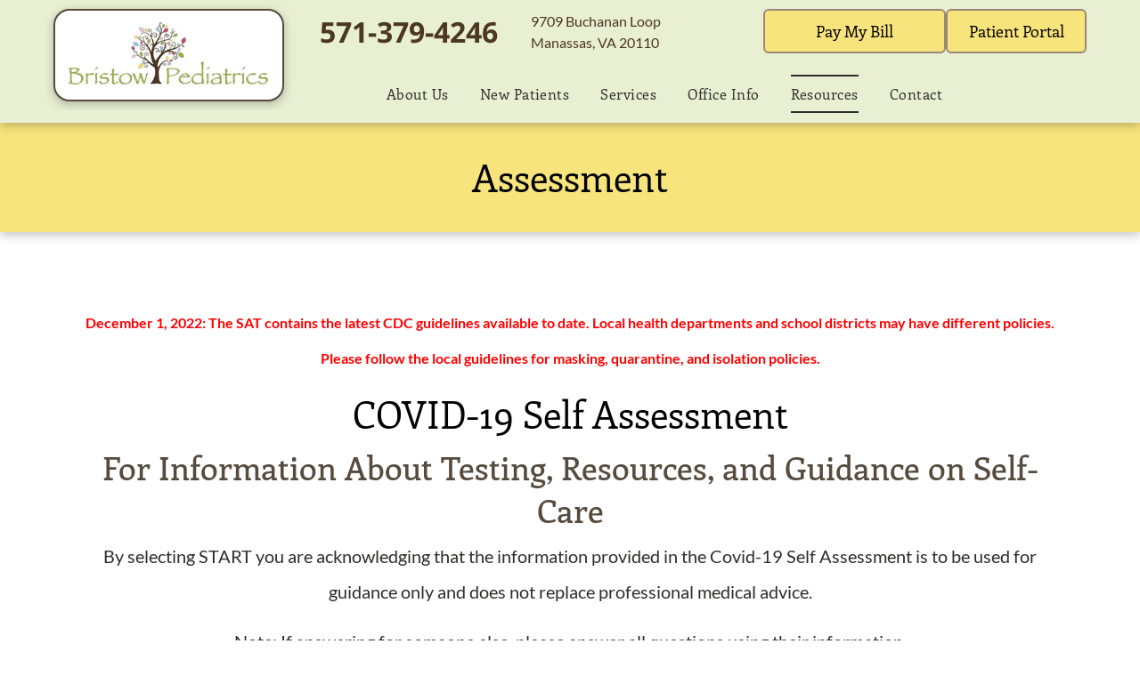

--- FILE ---
content_type: text/html;charset=utf-8
request_url: https://www.bristowpediatrics.com/COVID-19-Self-Assessment
body_size: 26802
content:
<!doctype html >
<html xmlns="http://www.w3.org/1999/xhtml" lang="en"
      class="">
<head>
    <meta charset="utf-8">
    




































<script type="text/javascript">
    window._currentDevice = 'desktop';
    window.Parameters = window.Parameters || {
        HomeUrl: 'https://www.bristowpediatrics.com/',
        AccountUUID: '6ec53741f7c74256b10e2e22ea41269d',
        SystemID: 'US_DIRECT_PRODUCTION',
        SiteAlias: '64d790f5',
        SiteType: atob('RFVEQU9ORQ=='),
        PublicationDate: 'Sat Dec 27 19:55:02 UTC 2025',
        ExternalUid: '07a891d7-26e7-4a97-945d-721876f19e68',
        IsSiteMultilingual: false,
        InitialPostAlias: '',
        InitialPostPageUuid: '',
        InitialDynamicItem: '',
        DynamicPageInfo: {
            isDynamicPage: false,
            base64JsonRowData: 'null',
        },
        InitialPageAlias: 'COVID-19-Self-Assessment',
        InitialPageUuid: '3c1997323073408bbd51861fd5e4891b',
        InitialPageId: '34163279',
        InitialEncodedPageAlias: 'Q09WSUQtMTktU2VsZi1Bc3Nlc3NtZW50',
        InitialHeaderUuid: '482b79543fdf4d51a12bb050508c7f07',
        CurrentPageUrl: '',
        IsCurrentHomePage: false,
        AllowAjax: false,
        AfterAjaxCommand: null,
        HomeLinkText: 'Back To Home',
        UseGalleryModule: false,
        CurrentThemeName: 'Layout Theme',
        ThemeVersion: '500000',
        DefaultPageAlias: '',
        RemoveDID: true,
        WidgetStyleID: null,
        IsHeaderFixed: false,
        IsHeaderSkinny: false,
        IsBfs: true,
        StorePageAlias: 'null',
        StorePagesUrls: 'e30=',
        IsNewStore: 'false',
        StorePath: '',
        StoreId: 'null',
        StoreVersion: 0,
        StoreBaseUrl: '',
        StoreCleanUrl: true,
        StoreDisableScrolling: true,
        IsStoreSuspended: false,
        HasCustomDomain: true,
        SimpleSite: false,
        showCookieNotification: false,
        cookiesNotificationMarkup: 'null',
        translatedPageUrl: '',
        isFastMigrationSite: false,
        sidebarPosition: 'LEFT',
        currentLanguage: 'en',
        currentLocale: 'en',
        NavItems: '{}',
        errors: {
            general: 'There was an error connecting to the page.<br/> Make sure you are not offline.',
            password: 'Incorrect name/password combination',
            tryAgain: 'Try again'
        },
        NavigationAreaParams: {
            ShowBackToHomeOnInnerPages: true,
            NavbarSize: -1,
            NavbarLiveHomePage: 'https://www.bristowpediatrics.com/',
            BlockContainerSelector: '.dmBody',
            NavbarSelector: '#dmNav:has(a)',
            SubNavbarSelector: '#subnav_main'
        },
        hasCustomCode: true,
        planID: '7',
        customTemplateId: 'null',
        siteTemplateId: 'null',
        productId: 'DM_DIRECT',
        disableTracking: false,
        pageType: 'FROM_SCRATCH',
        isRuntimeServer: true,
        isInEditor: false,
        hasNativeStore: false,
        defaultLang: 'en',
        hamburgerMigration: null,
        isFlexSite: false
    };

    window.Parameters.LayoutID = {};
    window.Parameters.LayoutID[window._currentDevice] = 6;
    window.Parameters.LayoutVariationID = {};
    window.Parameters.LayoutVariationID[window._currentDevice] = 5;
</script>





















<!-- Injecting site-wide to the head -->




<!-- End Injecting site-wide to the head -->

<!-- Inject secured cdn script -->


<!-- ========= Meta Tags ========= -->
<!-- PWA settings -->
<script>
    function toHash(str) {
        var hash = 5381, i = str.length;
        while (i) {
            hash = hash * 33 ^ str.charCodeAt(--i)
        }
        return hash >>> 0
    }
</script>
<script>
    (function (global) {
    //const cacheKey = global.cacheKey;
    const isOffline = 'onLine' in navigator && navigator.onLine === false;
    const hasServiceWorkerSupport = 'serviceWorker' in navigator;
    if (isOffline) {
        console.log('offline mode');
    }
    if (!hasServiceWorkerSupport) {
        console.log('service worker is not supported');
    }
    if (hasServiceWorkerSupport && !isOffline) {
        window.addEventListener('load', function () {
            const serviceWorkerPath = '/runtime-service-worker.js?v=3';
            navigator.serviceWorker
                .register(serviceWorkerPath, { scope: './' })
                .then(
                    function (registration) {
                        // Registration was successful
                        console.log(
                            'ServiceWorker registration successful with scope: ',
                            registration.scope
                        );
                    },
                    function (err) {
                        // registration failed :(
                        console.log('ServiceWorker registration failed: ', err);
                    }
                )
                .catch(function (err) {
                    console.log(err);
                });
        });

        // helper function to refresh the page
        var refreshPage = (function () {
            var refreshing;
            return function () {
                if (refreshing) return;
                // prevent multiple refreshes
                var refreshkey = 'refreshed' + location.href;
                var prevRefresh = localStorage.getItem(refreshkey);
                if (prevRefresh) {
                    localStorage.removeItem(refreshkey);
                    if (Date.now() - prevRefresh < 30000) {
                        return; // dont go into a refresh loop
                    }
                }
                refreshing = true;
                localStorage.setItem(refreshkey, Date.now());
                console.log('refereshing page');
                window.location.reload();
            };
        })();

        function messageServiceWorker(data) {
            return new Promise(function (resolve, reject) {
                if (navigator.serviceWorker.controller) {
                    var worker = navigator.serviceWorker.controller;
                    var messageChannel = new MessageChannel();
                    messageChannel.port1.onmessage = replyHandler;
                    worker.postMessage(data, [messageChannel.port2]);
                    function replyHandler(event) {
                        resolve(event.data);
                    }
                } else {
                    resolve();
                }
            });
        }
    }
})(window);
</script>
<!-- Add manifest -->
<!-- End PWA settings -->



<link rel="canonical" href="https://www.bristowpediatrics.com/COVID-19-Self-Assessment">

<meta id="view" name="viewport" content="initial-scale=1, minimum-scale=1, maximum-scale=5, viewport-fit=cover">
<meta name="apple-mobile-web-app-capable" content="yes">

<!--Add favorites icons-->

<link rel="apple-touch-icon"
      href="https://irp.cdn-website.com/64d790f5/dms3rep/multi/small-logo.png"/>

<link rel="icon" type="image/x-icon" href="https://irp.cdn-website.com/64d790f5/site_favicon_16_1715005494056.ico"/>

<!-- End favorite icons -->
<link rel="preconnect" href="https://lirp.cdn-website.com/"/>



<!-- render the required CSS and JS in the head section -->
<script id='d-js-dmapi'>
    window.SystemID = 'US_DIRECT_PRODUCTION';

    if (!window.dmAPI) {
        window.dmAPI = {
            registerExternalRuntimeComponent: function () {
            },
            getCurrentDeviceType: function () {
                return window._currentDevice;
            },
            runOnReady: (ns, fn) => {
                const safeFn = dmAPI.toSafeFn(fn);
                ns = ns || 'global_' + Math.random().toString(36).slice(2, 11);
                const eventName = 'afterAjax.' + ns;

                if (document.readyState === 'complete') {
                    $.DM.events.off(eventName).on(eventName, safeFn);
                    setTimeout(function () {
                        safeFn({
                            isAjax: false,
                        });
                    }, 0);
                } else {
                    window?.waitForDeferred?.('dmAjax', () => {
                        $.DM.events.off(eventName).on(eventName, safeFn);
                        safeFn({
                            isAjax: false,
                        });
                    });
                }
            },
            toSafeFn: (fn) => {
                if (fn?.safe) {
                    return fn;
                }
                const safeFn = function (...args) {
                    try {
                        return fn?.apply(null, args);
                    } catch (e) {
                        console.log('function failed ' + e.message);
                    }
                };
                safeFn.safe = true;
                return safeFn;
            }
        };
    }

    if (!window.requestIdleCallback) {
        window.requestIdleCallback = function (fn) {
            setTimeout(fn, 0);
        }
    }
</script>

<!-- loadCSS function header.jsp-->






<script id="d-js-load-css">
/**
 * There are a few <link> tags with CSS resource in them that are preloaded in the page
 * in each of those there is a "onload" handler which invokes the loadCSS callback
 * defined here.
 * We are monitoring 3 main CSS files - the runtime, the global and the page.
 * When each load we check to see if we can append them all in a batch. If threre
 * is no page css (which may happen on inner pages) then we do not wait for it
 */
(function () {
  let cssLinks = {};
  function loadCssLink(link) {
    link.onload = null;
    link.rel = "stylesheet";
    link.type = "text/css";
  }
  
    function checkCss() {
      const pageCssLink = document.querySelector("[id*='CssLink']");
      const widgetCssLink = document.querySelector("[id*='widgetCSS']");

        if (cssLinks && cssLinks.runtime && cssLinks.global && (!pageCssLink || cssLinks.page) && (!widgetCssLink || cssLinks.widget)) {
            const storedRuntimeCssLink = cssLinks.runtime;
            const storedPageCssLink = cssLinks.page;
            const storedGlobalCssLink = cssLinks.global;
            const storedWidgetCssLink = cssLinks.widget;

            storedGlobalCssLink.disabled = true;
            loadCssLink(storedGlobalCssLink);

            if (storedPageCssLink) {
                storedPageCssLink.disabled = true;
                loadCssLink(storedPageCssLink);
            }

            if(storedWidgetCssLink) {
                storedWidgetCssLink.disabled = true;
                loadCssLink(storedWidgetCssLink);
            }

            storedRuntimeCssLink.disabled = true;
            loadCssLink(storedRuntimeCssLink);

            requestAnimationFrame(() => {
                setTimeout(() => {
                    storedRuntimeCssLink.disabled = false;
                    storedGlobalCssLink.disabled = false;
                    if (storedPageCssLink) {
                      storedPageCssLink.disabled = false;
                    }
                    if (storedWidgetCssLink) {
                      storedWidgetCssLink.disabled = false;
                    }
                    // (SUP-4179) Clear the accumulated cssLinks only when we're
                    // sure that the document has finished loading and the document 
                    // has been parsed.
                    if(document.readyState === 'interactive') {
                      cssLinks = null;
                    }
                }, 0);
            });
        }
    }
  

  function loadCSS(link) {
    try {
      var urlParams = new URLSearchParams(window.location.search);
      var noCSS = !!urlParams.get("nocss");
      var cssTimeout = urlParams.get("cssTimeout") || 0;

      if (noCSS) {
        return;
      }
      if (link.href && link.href.includes("d-css-runtime")) {
        cssLinks.runtime = link;
        checkCss();
      } else if (link.id === "siteGlobalCss") {
        cssLinks.global = link;
        checkCss();
      } 
      
      else if (link.id && link.id.includes("CssLink")) {
        cssLinks.page = link;
        checkCss();
      } else if (link.id && link.id.includes("widgetCSS")) {
        cssLinks.widget = link;
        checkCss();
      }
      
      else {
        requestIdleCallback(function () {
          window.setTimeout(function () {
            loadCssLink(link);
          }, parseInt(cssTimeout, 10));
        });
      }
    } catch (e) {
      throw e
    }
  }
  window.loadCSS = window.loadCSS || loadCSS;
})();
</script>



<script data-role="deferred-init" type="text/javascript">
    /* usage: window.getDeferred(<deferred name>).resolve() or window.getDeferred(<deferred name>).promise.then(...)*/
    function Def() {
        this.promise = new Promise((function (a, b) {
            this.resolve = a, this.reject = b
        }).bind(this))
    }

    const defs = {};
    window.getDeferred = function (a) {
        return null == defs[a] && (defs[a] = new Def), defs[a]
    }
    window.waitForDeferred = function (b, a, c) {
        let d = window?.getDeferred?.(b);
        d
            ? d.promise.then(a)
            : c && ["complete", "interactive"].includes(document.readyState)
                ? setTimeout(a, 1)
                : c
                    ? document.addEventListener("DOMContentLoaded", a)
                    : console.error(`Deferred  does not exist`);
    };
</script>
<style id="forceCssIncludes">
    /* This file is auto-generated from a `scss` file with the same name */

.videobgwrapper{overflow:hidden;position:absolute;z-index:0;width:100%;height:100%;top:0;left:0;pointer-events:none;border-radius:inherit}.videobgframe{position:absolute;width:101%;height:100%;top:50%;left:50%;transform:translateY(-50%) translateX(-50%);object-fit:fill}#dm video.videobgframe{margin:0}@media (max-width:767px){.dmRoot .dmPhotoGallery.newPhotoGallery:not(.photo-gallery-done){min-height:80vh}}@media (min-width:1025px){.dmRoot .dmPhotoGallery.newPhotoGallery:not(.photo-gallery-done){min-height:45vh}}@media (min-width:768px) and (max-width:1024px){.responsiveTablet .dmPhotoGallery.newPhotoGallery:not(.photo-gallery-done){min-height:45vh}}#dm [data-show-on-page-only]{display:none!important}#dmRoot div.stickyHeaderFix div.site_content{margin-top:0!important}#dmRoot div.stickyHeaderFix div.hamburger-header-container{position:relative}
    

</style>
<style id="cssVariables" type="text/css">
    :root {
  --color_1: rgba(232, 239, 210, 1);
  --color_2: rgba(248, 228, 124, 1);
  --color_3: rgba(86, 75, 62, 1);
  --color_4: rgba(153, 136, 117, 1);
  --color_5: rgba(246, 243, 239, 1);
  --color_6: rgba(76, 55, 35, 1);
  --color_7: rgba(49, 44, 44, 1);
  --color_8: rgba(182, 223, 235, 1);
}
</style>























<!-- Google Fonts Include -->













<!-- loadCSS function fonts.jsp-->



<link type="text/css" rel="stylesheet" href="https://irp.cdn-website.com/fonts/css2?family=Roboto+Slab:ital,wght@0,100..900;1,100..900&family=Roboto:ital,wght@0,100;0,300;0,400;0,500;0,700;0,900;1,100;1,300;1,400;1,500;1,700;1,900&family=Cardo:ital,wght@0,400;0,700;1,400&family=Montserrat:ital,wght@0,100..900;1,100..900&family=Lato:ital,wght@0,100;0,300;0,400;0,700;0,900;1,100;1,300;1,400;1,700;1,900&family=Poppins:ital,wght@0,100;0,200;0,300;0,400;0,500;0,600;0,700;0,800;0,900;1,100;1,200;1,300;1,400;1,500;1,600;1,700;1,800;1,900&family=Noto+Sans:ital,wght@0,100;0,200;0,300;0,400;0,500;0,600;0,700;0,800;0,900;1,100;1,200;1,300;1,400;1,500;1,600;1,700;1,800;1,900&family=Epilogue:ital,wght@0,100..900;1,100..900&family=Enriqueta:ital,wght@0,400;0,500;0,600;0,700&amp;subset=latin-ext&amp;display=swap"  />





<!-- RT CSS Include d-css-runtime-desktop-one-package-structured-global-->
<link rel="stylesheet" type="text/css" href="https://static.cdn-website.com/mnlt/production/6115/_dm/s/rt/dist/css/d-css-runtime-desktop-one-package-structured-global.min.css" />

<!-- End of RT CSS Include -->

<link type="text/css" rel="stylesheet" href="https://irp.cdn-website.com/WIDGET_CSS/5a430eca76bee00143c69dd0e5a6c10a.css" id="widgetCSS" />

<!-- Support `img` size attributes -->
<style>img[width][height] {
  height: auto;
}</style>

<!-- Support showing sticky element on page only -->
<style>
  body[data-page-alias="COVID-19-Self-Assessment"] #dm [data-show-on-page-only="COVID-19-Self-Assessment"] {
    display: block !important;
  }
</style>

<!-- This is populated in Ajax navigation -->
<style id="pageAdditionalWidgetsCss" type="text/css">
</style>




<!-- Site CSS -->
<link type="text/css" rel="stylesheet" href="https://irp.cdn-website.com/64d790f5/files/64d790f5_1.min.css?v=557" id="siteGlobalCss" />



<style id="customWidgetStyle" type="text/css">
    
</style>
<style id="innerPagesStyle" type="text/css">
    
</style>


<style
        id="additionalGlobalCss" type="text/css"
>
</style>

<style id="pagestyle" type="text/css">
    *#dm *.dmBody a.span.textonly
{
	color:rgb(255,255,255) !important;
}
*#dm *.dmBody div.dmform-error
{
	font-style:normal !important;
}
*#dm *.dmBody div.dmforminput textarea
{
	font-style:italic !important;
}
*#dm *.dmBody div.dmforminput *.fileUploadLink
{
	font-style:italic !important;
}
*#dm *.dmBody div.checkboxwrapper span
{
	font-style:italic !important;
}
*#dm *.dmBody div.radiowrapper span
{
	font-style:italic !important;
}
*#dm *.dmBody nav.u_1144820115
{
	color:black !important;
}
*#dm *.dmBody div.u_1522621126 btn-covid
{
}
*#dm *.dmBody div.u_1522621126 .btn-selected
{
}
*#dm *.dmBody *.u_1522621126 .divresults h1
{
	text-align:CENTER !important;
}
*#dm *.dmBody div.u_1522621126 .div-global
{
	font-weight:normal !important;
}
*#dm *.dmBody div.u_1522621126 .btn-selected span.text
{
	font-weight:bold !important;
}
*#dm *.dmBody div.u_1522621126 .accordbody
{
	border-style:solid !important;
	border-width:1px !important;
}
*#dm *.dmBody div.u_1522621126 .divresult
{
	border-style:solid !important;
	border-width:1px !important;
}
*#dm *.dmBody div.u_1522621126 .div-local
{
	color:rgba(15,27,239,1) !important;
	font-weight:bold !important;
}
*#dm *.dmBody div.u_1522621126 .btn-restart:hover
{
	background-image:none !important;
}
*#dm *.dmBody div.u_1522621126 .btn-restart.hover
{
	background-image:none !important;
}
*#dm *.dmBody div.u_1522621126 .btn-more:hover
{
	background-image:none !important;
}
*#dm *.dmBody div.u_1522621126 .btn-more.hover
{
	background-image:none !important;
}
.u_1165220751
{
}
.u_1890983907
{
}
div.u_1165220751
{
	box-shadow:none !important;
	-moz-box-shadow:none !important;
	-webkit-box-shadow:none !important;
}
div.u_1890983907
{
	background-color:var(--color_3) !important;
}
*#dm *.dmBody div.u_1890983907
{
	background-color:var(--color_2) !important;
	box-shadow:rgba(0, 0, 0, 0.25) 0px 3px 11px 0px !important;
	-moz-box-shadow:rgba(0, 0, 0, 0.25) 0px 3px 11px 0px !important;
	-webkit-box-shadow:rgba(0, 0, 0, 0.25) 0px 3px 11px 0px !important;
}

</style>

<style id="pagestyleDevice" type="text/css">
    *#dm *.d-page-1716942098 DIV.dmInner
{
	background-repeat:no-repeat !important;
	background-size:cover !important;
	background-attachment:fixed !important;
	background-position:50% 50% !important;
}
*#dm *.d-page-1716942098 DIV#dmSlideRightNavRight
{
	background-repeat:no-repeat !important;
	background-image:none !important;
	background-size:cover !important;
	background-attachment:fixed !important;
	background-position:50% 50% !important;
}
*#dm *.dmBody div.u_1522621126 .div-local
{
	font-size:14px !important;
}
*#dm *.dmBody div.u_1522621126
{
	margin-left:0 !important;
	padding-top:0 !important;
	padding-left:0 !important;
	padding-bottom:20px !important;
	margin-top:0 !important;
	margin-bottom:0 !important;
	margin-right:0 !important;
	padding-right:0 !important;
}
*#dm *.dmBody div.u_1522621126 .btn-more
{
	width:250px !important;
	height:50px !important;
}
*#dm *.dmBody div.u_1522621126 .btn-restart
{
	width:250px !important;
	height:50px !important;
}
*#dm *.dmBody div.u_1522621126 .divintro
{
	font-size:16px !important;
}
*#dm *.dmBody div.u_1522621126 .covid-highlight
{
	font-size:16px !important;
}
*#dm *.dmBody div.u_1522621126 .divquestion
{
	font-size:18px !important;
}
div.u_1165220751
{
	margin-left:0 !important;
	padding-top:0 !important;
	padding-left:0 !important;
	padding-bottom:0 !important;
	margin-top:0 !important;
	margin-bottom:0 !important;
	margin-right:0 !important;
	padding-right:0 !important;
}
div.u_1890983907
{
	float:none !important;
	top:0 !important;
	left:0 !important;
	width:auto !important;
	position:relative !important;
	height:auto !important;
	padding-top:0 !important;
	padding-left:20px !important;
	padding-bottom:0 !important;
	max-width:none !important;
	padding-right:20px !important;
	min-width:0 !important;
	text-align:center !important;
}
div.u_1652492904
{
	float:none !important;
	top:0 !important;
	left:0 !important;
	width:calc(100% - 0px) !important;
	position:relative !important;
	height:auto !important;
	padding-top:2px !important;
	padding-left:0 !important;
	padding-bottom:2px !important;
	margin-right:0 !important;
	margin-left:0 !important;
	max-width:100% !important;
	margin-top:0 !important;
	margin-bottom:0 !important;
	padding-right:0 !important;
	min-width:25px !important;
}
*#dm *.dmBody div.u_1243667655
{
	margin-left:0px !important;
	padding-top:80px !important;
	padding-left:80px !important;
	padding-bottom:80px !important;
	margin-top:0px !important;
	margin-bottom:0px !important;
	padding-right:80px !important;
	margin-right:0px !important;
	float:none !important;
	top:0 !important;
	left:0 !important;
	width:auto !important;
	position:relative !important;
	height:auto !important;
	max-width:none !important;
	min-width:0 !important;
	text-align:center !important;
}

</style>

<!-- Flex Sections CSS -->

 <style data-page-uuid="482b79543fdf4d51a12bb050508c7f07" data-is-header="true" id="grid-styles-desktop-3cf7913c-482b79543fdf4d51a12bb050508c7f07">@media all {
    
#\37 85329f2 {
    background-repeat: no-repeat;
    background-size: cover;
    grid-template-columns: minmax(0px, 1fr);
    grid-template-rows: minmax(8px, max-content);
    display: grid;
    justify-content: start;
    background-position: 50% 50%;
    align-items: start;
    position: relative;
    background-color: var(--color_7);
}
    
#b8acf154 {
    align-self: stretch;
    background-size: cover;
    display: flex;
    min-height: 8px;
    background-position: 50% 50%;
    column-gap: 4%;
    row-gap: 24px;
    background-repeat: no-repeat;
    flex-direction: column;
    max-width: 100%;
    width: 37.35%;
    justify-content: center;
    align-items: flex-start;
    position: relative;
    min-width: 4%;
    padding: 16px 16px 16px 16px;
}
    
#ff6029c1 {
    align-self: start;
    background-size: cover;
    display: flex;
    min-height: 100px;
    background-position: 50% 50%;
    column-gap: 1%;
    row-gap: 6px;
    background-repeat: no-repeat;
    flex-direction: row;
    max-width: none;
    width: 100%;
    justify-content: flex-start;
    align-items: center;
    position: relative;
    justify-self: center;
    order: 0;
    padding-right: 20px;
    padding-left: 20px;
}
    
#eb1875f2 {
    align-self: stretch;
    background-size: cover;
    display: flex;
    min-height: 8px;
    background-position: 50% 50%;
    column-gap: 4%;
    row-gap: 24px;
    background-repeat: no-repeat;
    flex-direction: column;
    max-width: 100%;
    width: 34.66%;
    justify-content: center;
    align-items: flex-start;
    position: relative;
    min-width: 4%;
    padding: 16px 16px 16px 16px;
}
    
#group_prh {
    background-size: cover;
    background-repeat: no-repeat;
    background-position: 50% 50%;
    display: flex;
    flex-direction: column;
    justify-content: center;
    align-items: flex-start;
    position: relative;
    max-width: 100%;
    width: 25.99%;
    min-width: 4%;
    min-height: 8px;
    column-gap: 4%;
    row-gap: 24px;
    align-self: stretch;
    padding: 16px 16px 16px 16px;
}
    
#widget_2em {
    position: relative;
    width: 100.00%;
    height: auto;
    min-width: 10px;
    min-height: 10px;
    max-width: 100%;
}
    
#widget_8ro {
    position: relative;
    width: 100%;
    height: auto;
    min-width: 10px;
    min-height: 10px;
    max-width: 100%;
}
    
#widget_vnu {
    position: relative;
    width: 200px;
    height: auto;
    min-width: 10px;
    min-height: 10px;
    max-width: 100%;
    align-self: flex-end;
    margin-top: -20px;
}
}</style> 
 <style data-page-uuid="482b79543fdf4d51a12bb050508c7f07" data-is-header="true" id="grid-styles-tablet-3cf7913c-482b79543fdf4d51a12bb050508c7f07">@media (min-width: 768px) and (max-width: 1024px) {
    
#ff6029c1 {
    padding-left: 2%;
    padding-right: 2%;
    column-gap: 1%;
}
    
#\37 85329f2 {
    background-color: var(--color_7);
}
    
#b8acf154 {
    width: 37.35%;
}
    
#group_prh {
    width: 25.99%;
}
    
#eb1875f2 {
    width: 34.66%;
}
}</style> 
 <style data-page-uuid="482b79543fdf4d51a12bb050508c7f07" data-is-header="true" id="grid-styles-desktop_wide-3cf7913c-482b79543fdf4d51a12bb050508c7f07">@media (min-width: 1400px) {
    
#\37 85329f2 {
    background-color: var(--color_7);
}
    
#ff6029c1 {
    column-gap: 1%;
}
    
#b8acf154 {
    width: 37.35%;
}
    
#group_prh {
    width: 25.99%;
}
    
#eb1875f2 {
    width: 34.66%;
}
}</style> 
 <style data-page-uuid="482b79543fdf4d51a12bb050508c7f07" data-is-header="true" id="grid-styles-mobile_portrait-3cf7913c-482b79543fdf4d51a12bb050508c7f07">@media (max-width: 767px) {
    
#b8acf154 {
    width: 100%;
    min-height: 100px;
    align-items: center;
    order: 2;
}
    
#ff6029c1 {
    min-height: unset;
    flex-direction: column;
    padding-left: 4%;
    padding-right: 4%;
}
    
#eb1875f2 {
    width: 100%;
    min-height: 240px;
    align-items: center;
    order: 1;
}
    
#group_prh {
    width: 100%;
    min-height: 100px;
    align-items: center;
    order: 0;
}
    
#\37 85329f2 {
    background-color: var(--color_7);
}
    
#widget_vnu {
    align-self: center;
    margin-left: 0px;
    margin-right: 0px;
}
    
#widget_2em {
    align-self: center;
    margin-left: 0px;
    margin-right: 0px;
}
}</style> 
 <style data-page-uuid="482b79543fdf4d51a12bb050508c7f07" data-is-header="true" id="grid-styles-mobile_landscape-3cf7913c-482b79543fdf4d51a12bb050508c7f07">@media (min-width: 468px) and (max-width: 767px) {
    
#\37 85329f2 {
    background-color: var(--color_7);
}
}</style> 






<style id="globalFontSizeStyle" type="text/css">
    .font-size-32, .size-32, .size-32 > font { font-size: 32px !important; }.font-size-16, .size-16, .size-16 > font { font-size: 16px !important; }.font-size-30, .size-30, .size-30 > font { font-size: 30px !important; }
</style>
<style id="pageFontSizeStyle" type="text/css">
</style>



<!-- ========= JS Section ========= -->
<script>
    var isWLR = true;

    window.customWidgetsFunctions = {};
    window.customWidgetsStrings = {};
    window.collections = {};
    window.currentLanguage = "ENGLISH"
    window.isSitePreview = false;
</script>
<script>
    window.customWidgetsFunctions["1ff44042a17446afaadbae040deb7093~53"] = function (element, data, api) {
        // Scope everything to THIS widget instance
const $root = $(element);

var thisSiteName = data.siteId; //data.config.dudaSiteId;
var legalSiteName = data.config.siteName;

var legalName = $(element).find('#copyrightName');
legalSiteName = (legalSiteName.indexOf("Advocare")>=0) ? "Advocare, LLC" : legalSiteName;
legalName.append(legalSiteName);


var anchorDashboard="http://server4.remedyconnect.com/dashboard.aspx?d=" + thisSiteName;
//var adminLink = document.getElementById("copyrightAdmin");
var adminLink = $(element).find('#copyrightAdmin');

adminLink[0].href = anchorDashboard;


var line1 = document.getElementById("copyright1");
var line2 = document.getElementById("copyright2");
var line3 = document.getElementById("copyright3");


var spanYear = document.getElementById("copyrightYear");
var year = new Date().getFullYear();
spanYear.innerHTML = year;

//var spanName = document.getElementById("copyrightName");
//var name = data.config.siteName;
//spanName.innerHTML = name;

var layout = data.config.layoutsDesktop;
if (layout=="Value3Row")
{
    line1.style.display = "block";
    line2.style.display = "block";
    line3.style.display = "block";
}
if (layout=="Value2Row")
{
    line1.style.display = "block";
    line2.style.display = "inline";
    line3.style.display = "inline";
}
    };
</script>
<script>
    window.customWidgetsFunctions["68e0f407762f403bb2d090498f46695c~18"] = function (element, data, api) {
        null
    };
</script>
<script>
    window.customWidgetsFunctions["53535422342c4a31adce1a961cfd9b22~24"] = function (element, data, api) {
        
var curPosition = document.getElementById("currentPosition");
var buttonStart = document.getElementById("btnStart");

var pnlConfirm = document.getElementById("panelConfirmed");
var btnConfirmNo = document.getElementById("btnConfirmNo");
var btnConfirmYes = document.getElementById("btnConfirmYes");


var pnlExposed = document.getElementById("panelExposed");
var btnExposedNo = document.getElementById("btnExposedNo");
var btnExposedYes = document.getElementById("btnExposedYes");

var pnlVaxed = document.getElementById("panelVaxed");
var btnVaxedNo = document.getElementById("btnVaxedNo");
var btnVaxedYes = document.getElementById("btnVaxedYes");

var pnlSymptoms = document.getElementById("panelSymptoms");
var btnSymptomsNo = document.getElementById("btnSymptomsNo");
var btnSymptomsYes = document.getElementById("btnSymptomsYes");


var pnlResultConfirmed = document.getElementById("panelResultConfirmed");
var pnlResultPresumed = document.getElementById("panelResultPresumed");
var pnlResultHighRiskNoVax = document.getElementById("panelResultHighRiskNoVax");
var pnlResultHighRiskVax = document.getElementById("panelResultHighRiskVax");
var pnlResultPossibleNoVax = document.getElementById("panelResultPossibleNoVax");
var pnlResultPossibleVax = document.getElementById("panelResultPossibleVax");
var pnlResultLowRisk = document.getElementById("panelResultLowRisk");


var classSelected = "btn-selected";

function resetAssessment()
{
  
  curPosition.value = 0;
  document.querySelectorAll(".divquestion").forEach((item, index)=> {item.style.display = "none"})
  document.querySelectorAll(".btn-covid").forEach((item, index) => {item.classList.remove(classSelected) })
  document.querySelectorAll(".divresult").forEach((item, index) => {item.style.display = "none" })
  
  
  document.location.href="#btnStart";

    
}

function startassessment() {
  
  if (buttonStart.classList.contains(classSelected))
  {
    buttonStart.classList.remove(classSelected);
    resetAssessment();
      
  }
  else
  {
    buttonStart.classList.add(classSelected);
    pnlConfirm.style.display = "block";
  }
}



function displayNextQuestion(currentQuestion)
{
    
    //We will use current position and answers to all questions logic here.
    //First Check if we have a result yet
    var resultToShow = false;
    if (buttonStart.classList.contains(classSelected))
    {
        //Result Confirmed
        if (resultConfirmed())
        {
            resultsToShow = true;
            pnlSymptoms.style.display="none";
            pnlVaxed.style.display="none";
            pnlExposed.style.display = "none";
            pnlResultLowRisk.style.display = "none";
            pnlResultHighRiskVax.style.display = "none";
            pnlResultConfirmed.style.display = "block";
            document.location.href="#panelResultConfirmed";

        }
        //Result Presumed Position
        if (resultPresumed())
        {
            resultsToShow = true;
            //pnlSymptoms.style.display="none";
            //pnlVaxed.style.display="none";
            //pnlExposed.style.display = "none";
            //pnlResultConfirmed.style.display = "block";
            //document.location.href="#panelResultConfirmed";

        }
        //Result High Risk Non Vax
        if (resultHighRiskNoVax())
        {
            resultsToShow = true;
            pnlSymptoms.style.display="none";
            pnlResultConfirmed.style.display = "none";
            pnlResultHighRiskVax.style.display = "none";
            pnlResultLowRisk.style.display = "none";
            pnlResultPossibleNoVax.style.display = "none";
            pnlResultPossibleVax.style.display = "none";
            pnlResultHighRiskNoVax.style.display = "block";
            document.location.href="#panelResultHighRiskNoVax";

        }
        //Result High Risk Vax
        if (resultHighRiskVax())
        {
            resultsToShow = true;
            pnlSymptoms.style.display="none";
            pnlResultConfirmed.style.display = "none";
            pnlResultHighRiskNoVax.style.display = "none";
            pnlResultLowRisk.style.display = "none";
            pnlResultPossibleNoVax.style.display = "none";
            pnlResultPossibleVax.style.display = "none";
            pnlResultHighRiskVax.style.display = "block";
            document.location.href="#panelResultHighRiskNoVax";


        }
        //Result Possible COVID Non VAx
        if (resultPossibleNoVax())
        {
             resultsToShow = true;
            pnlSymptoms.style.display="none";
            pnlResultConfirmed.style.display = "none";
            pnlResultHighRiskNoVax.style.display = "none";
            pnlResultLowRisk.style.display = "none";
            pnlResultHighRiskVax.style.display = "none";
            pnlResultPossibleVax.style.display = "none";
            pnlResultPossibleNoVax.style.display = "block";
            document.location.href="#panelResultPossibleVax";

        }
        //Result Possible COVID Vax
        if (resultPossibleVax())
        {
            resultsToShow = true;
            pnlSymptoms.style.display="none";
            pnlResultConfirmed.style.display = "none";
            pnlResultHighRiskNoVax.style.display = "none";
            pnlResultLowRisk.style.display = "none";
            pnlResultHighRiskVax.style.display = "none";
            pnlResultPossibleNoVax.style.display = "none";
            pnlResultPossibleVax.style.display = "block";
            document.location.href="#panelResultPossibleVax";

        }
        //Result Low Risk
        if (resultLowRisk())
        {
            resultsToShow = true;
            pnlResultConfirmed.style.display = "none";
            pnlResultHighRiskNoVax.style.display = "none";
            pnlResultHighRiskVax.style.display = "none";
            pnlResultPossibleNoVax.style.display = "none";
            pnlResultPossibleVax.style.display = "none";
            
            pnlResultLowRisk.style.display = "block";
            document.location.href="#panelResultLowRisk";

        }
    }
    
    if (resultToShow==false)
    {
        switch(currentQuestion)
        {
            case "questionConfirmed":
                if (btnConfirmNo.classList.contains(classSelected))
                {
                    pnlSymptoms.style.display="none";
                    pnlVaxed.style.display="none";
                    pnlExposed.style.display = "block";
                    document.location.href="#panelExposed";
                    pnlResultConfirmed.style.display="none";
                }
                else{
                    pnlSymptoms.style.display="none";
                    pnlVaxed.style.display="none";
                    pnlExposed.style.display = "none";
                    
                    
                }
    
            break;
            case "questionExposed":
                pnlSymptoms.style.display="none";
                pnlVaxed.style.display = "block";
                document.location.href="#panelVaxed";

    
            break;
            case "questionVaxed":
                if (btnExposedNo.classList.contains(classSelected))
                {
                    pnlSymptoms.style.display = "block";
                    document.location.href="#panelSymptoms";
                    
                }
                else{
                    
                    pnlSymptoms.style.display = "none";
                }
    
            break;
            case "questionSymptoms":
                if (btnSymptomsNo.classList.contains(classSelected))
                {
                    
                }
    
            break;
            
            
        }
    }

    
}

function resultConfirmed()
{
    var retResult = false;
    if (btnConfirmYes.classList.contains(classSelected))
    {
        retResult = true;
    }
    
    return retResult;
}

function resultPresumed()
{
    var retResult = false;
    return retResult;
}
function resultHighRiskVax()
{
    var retResult = false;
    if (btnExposedYes.classList.contains(classSelected) && btnVaxedYes.classList.contains(classSelected))
    {
        
        retResult = true;
    }
    return retResult;
}
function resultHighRiskNoVax()
{
    var retResult = false;
    if (btnExposedYes.classList.contains(classSelected) && btnVaxedNo.classList.contains(classSelected))
    {
        retResult = true;
    }
    return retResult;
}
function resultPossibleVax()
{
    var retResult = false;
    if (btnSymptomsYes.classList.contains(classSelected) && btnVaxedYes.classList.contains(classSelected))
    {
        
        retResult = true;
    }
   
    return retResult;
}
function resultPossibleNoVax()
{
    var retResult = false;
    if (btnSymptomsYes.classList.contains(classSelected) && btnVaxedNo.classList.contains(classSelected))
    {
        
        retResult = true;
    }
    return retResult;
}
function resultLowRisk()
{
    var retResult = false;
    if (btnExposedNo.classList.contains(classSelected) && btnSymptomsNo.classList.contains(classSelected))
    {
        retResult = true;
    }
    
    return retResult;
}




function answerYes()
{
    var thisButton = this;
    this.classList.add(classSelected);
    
    switch (thisButton.id)
    {
        case "btnConfirmYes":
            btnConfirmNo.classList.remove(classSelected);
            displayNextQuestion("questionConfirmed");
            break;
        case "btnExposedYes":
            btnExposedNo.classList.remove(classSelected);
            displayNextQuestion("questionExposed");
            break;
        case "btnVaxedYes":
            btnVaxedNo.classList.remove(classSelected);
            displayNextQuestion("questionVaxed");
            break;
        case "btnSymptomsYes":
            btnSymptomsNo.classList.remove(classSelected);
            displayNextQuestion("questionSymptoms");
            break;
    }
}

function answerNo(questionNum)
{
    var thisButton = this;
    this.classList.add(classSelected);
    
    switch (thisButton.id)
    {
        case "btnConfirmNo":
            btnConfirmYes.classList.remove(classSelected);
            displayNextQuestion("questionConfirmed");
            break;
        case "btnExposedNo":
            btnExposedYes.classList.remove(classSelected);
            displayNextQuestion("questionExposed");
            break;
        case "btnVaxedNo":
            btnVaxedYes.classList.remove(classSelected);
            displayNextQuestion("questionVaxed");
            break;
        case "btnSymptomsNo":
            btnSymptomsYes.classList.remove(classSelected);
            displayNextQuestion("questionSymptoms");
            break;
            
    }
    
}



document.querySelector(".btn-start").addEventListener("click", startassessment);
document.querySelectorAll(".btn-yes").forEach((item, index) => {item.addEventListener("click", answerYes) })
document.querySelectorAll(".btn-no").forEach((item, index) => {item.addEventListener("click", answerNo) })


    };
</script>
<script type="text/javascript">

    var d_version = "production_6115";
    var build = "2026-01-21T07_49_17";
    window['v' + 'ersion'] = d_version;

    function buildEditorParent() {
        window.isMultiScreen = true;
        window.editorParent = {};
        window.previewParent = {};
        window.assetsCacheQueryParam = "?version=2026-01-21T07_49_17";
        try {
            var _p = window.parent;
            if (_p && _p.document && _p.$ && _p.$.dmfw) {
                window.editorParent = _p;
            } else if (_p.isSitePreview) {
                window.previewParent = _p;
            }
        } catch (e) {

        }
    }

    buildEditorParent();
</script>

<!-- Load jQuery -->
<script type="text/javascript" id='d-js-jquery'
        src="https://static.cdn-website.com/libs/jquery/jquery-3.7.0.min.js"></script>
<!-- End Load jQuery -->
<!-- Injecting site-wide before scripts -->
<!-- End Injecting site-wide to the head -->


<script>
    var _jquery = window.$;

    var jqueryAliases = ['$', 'jquery', 'jQuery'];

    jqueryAliases.forEach((alias) => {
        Object.defineProperty(window, alias, {
            get() {
                return _jquery;
            },
            set() {
                console.warn("Trying to over-write the global jquery object!");
            }
        });
    });
    window.jQuery.migrateMute = true;
</script>
<script>
    window.cookiesNotificationMarkupPreview = 'null';
</script>

<!-- HEAD RT JS Include -->
<script id='d-js-params'>
    window.INSITE = window.INSITE || {};
    window.INSITE.device = "desktop";

    window.rtCommonProps = {};
    rtCommonProps["rt.ajax.ajaxScriptsFix"] =true;
    rtCommonProps["rt.pushnotifs.sslframe.encoded"] = 'aHR0cHM6Ly97c3ViZG9tYWlufS5wdXNoLW5vdGlmcy5jb20=';
    rtCommonProps["runtimecollector.url"] = 'https://rtc.multiscreensite.com';
    rtCommonProps["performance.tabletPreview.removeScroll"] = 'false';
    rtCommonProps["inlineEditGrid.snap"] =true;
    rtCommonProps["popup.insite.cookie.ttl"] = '0.5';
    rtCommonProps["rt.pushnotifs.force.button"] =true;
    rtCommonProps["common.mapbox.token"] = 'pk.eyJ1IjoiZGFubnliMTIzIiwiYSI6ImNqMGljZ256dzAwMDAycXBkdWxwbDgzeXYifQ.Ck5P-0NKPVKAZ6SH98gxxw';
    rtCommonProps["common.mapbox.js.override"] =false;
    rtCommonProps["common.here.appId"] = 'iYvDjIQ2quyEu0rg0hLo';
    rtCommonProps["common.here.appCode"] = '1hcIxLJcbybmtBYTD9Z1UA';
    rtCommonProps["isCoverage.test"] =false;
    rtCommonProps["ecommerce.ecwid.script"] = 'https://app.multiscreenstore.com/script.js';
    rtCommonProps["common.resources.dist.cdn"] =true;
    rtCommonProps["common.build.dist.folder"] = 'production/6115';
    rtCommonProps["common.resources.cdn.host"] = 'https://static.cdn-website.com';
    rtCommonProps["common.resources.folder"] = 'https://static.cdn-website.com/mnlt/production/6115';
    rtCommonProps["feature.flag.runtime.backgroundSlider.preload.slowly"] =true;
    rtCommonProps["feature.flag.runtime.newAnimation.enabled"] =true;
    rtCommonProps["feature.flag.runtime.newAnimation.jitAnimation.enabled"] =true;
    rtCommonProps["feature.flag.sites.google.analytics.gtag"] =true;
    rtCommonProps["feature.flag.runOnReadyNewTask"] =true;
    rtCommonProps["isAutomation.test"] =false;
    rtCommonProps["booking.cal.api.domain"] = 'api.cal.com';

    
    rtCommonProps['common.mapsProvider'] = 'mapbox';
    
    rtCommonProps['common.mapsProvider.version'] = '0.52.0';
    rtCommonProps['common.geocodeProvider'] = 'mapbox';
    rtCommonProps['server.for.resources'] = '';
    rtCommonProps['feature.flag.lazy.widgets'] = true;
    rtCommonProps['feature.flag.single.wow'] = false;
    rtCommonProps['feature.flag.disallowPopupsInEditor'] = true;
    rtCommonProps['feature.flag.mark.anchors'] = true;
    rtCommonProps['captcha.public.key'] = '6LffcBsUAAAAAMU-MYacU-6QHY4iDtUEYv_Ppwlz';
    rtCommonProps['captcha.invisible.public.key'] = '6LeiWB8UAAAAAHYnVJM7_-7ap6bXCUNGiv7bBPME';
    rtCommonProps["images.sizes.small"] =160;
    rtCommonProps["images.sizes.mobile"] =640;
    rtCommonProps["images.sizes.tablet"] =1280;
    rtCommonProps["images.sizes.desktop"] =1920;
    rtCommonProps["modules.resources.cdn"] =true;
    rtCommonProps["import.images.storage.imageCDN"] = 'https://lirp.cdn-website.com/';
    rtCommonProps["feature.flag.runtime.inp.threshold"] =150;
    rtCommonProps["feature.flag.performance.logs"] =true;
    rtCommonProps["site.widget.form.captcha.type"] = 'g_recaptcha';
    rtCommonProps["friendly.captcha.site.key"] = 'FCMGSQG9GVNMFS8K';
    rtCommonProps["cookiebot.mapbox.consent.category"] = 'marketing';
    // feature flags that's used out of runtime module (in  legacy files)
    rtCommonProps["platform.monolith.personalization.dateTimeCondition.popupMsgAction.moveToclient.enabled"] =true;

    window.rtFlags = {};
    rtFlags["unsuspendEcwidStoreOnRuntime.enabled"] =true;
    rtFlags["scripts.widgetCount.enabled"] =true;
    rtFlags["fnb.animations.tracking.enabled"] =true;
    rtFlags["ecom.ecwidNewUrlStructure.enabled"] = false;
    rtFlags["ecom.ecwid.accountPage.emptyBaseUrl.enabled"] = true;
    rtFlags["ecom.ecwid.pages.links.disable.listeners"] = true;
    rtFlags["ecom.ecwid.storefrontV3.enabled"] = false;
    rtFlags["ecom.ecwid.old.store.fix.facebook.share"] = true;
    rtFlags["feature.flag.photo.gallery.exact.size"] =true;
    rtFlags["geocode.search.localize"] =false;
    rtFlags["feature.flag.runtime.newAnimation.asyncInit.setTimeout.enabled"] =false;
    rtFlags["twitter.heightLimit.enabled"] = true;
    rtFlags["runtime.lottieOverflow"] =false;
    rtFlags["runtime.monitoring.sentry.ignoreErrors"] = "";
    rtFlags["streamline.monolith.personalization.supportMultipleConditions.enabled"] =false;
    rtFlags["flex.animation.design.panel.layout"] =false;
    rtFlags["runtime.cwv.report.cls.enabled"] =true;
    rtFlags["runtime.cwv.report.lcp.enabled"] =false;
    rtFlags["flex.runtime.popup.with.show"] =true;
    rtFlags["contact.form.useActiveForm"] =true;
    rtFlags["contact.form.custom.errors.enabled"] =false;
    rtFlags["runtime.ssr.productStore.internal.observer"] =true;
    rtFlags["runtime.ssr.productCustomizations"] =true;
    rtFlags["runtime.ssr.runtime.filter-sort.newFilterSortWidgetWithOptions.enabled"] =false;
    rtFlags["runtime.ssr.ssrSlider.jumpThreshold.enabled"] =false;
</script>
<script src="https://static.cdn-website.com/mnlt/production/6115/_dm/s/rt/dist/scripts/d-js-one-runtime-unified-desktop.min.js"  id="d-js-core"></script>
<!-- End of HEAD RT JS Include -->
<script src="https://static.cdn-website.com/mnlt/production/6115/_dm/s/rt/dist/scripts/d-js-jquery-migrate.min.js" ></script>
<script>
    
    $(window).bind("orientationchange", function (e) {
        $.layoutManager.initLayout();
        
    });
    $(document).resize(function () {
        
    });
</script>



<style id="hideAnimFix">
  .dmDesktopBody:not(.editGrid) [data-anim-desktop]:not([data-anim-desktop='none']), .dmDesktopBody:not(.editGrid) [data-anim-extended] {
    visibility: hidden;
  }

  .dmDesktopBody:not(.editGrid) .dmNewParagraph[data-anim-desktop]:not([data-anim-desktop='none']), .dmDesktopBody:not(.editGrid) .dmNewParagraph[data-anim-extended] {
    visibility: hidden !important;
  }


  #dmRoot:not(.editGrid) .flex-element [data-anim-extended] {
    visibility: hidden;
  }

</style>




<style id="fontFallbacks">
    @font-face {
  font-family: "Roboto Slab Fallback";
  src: local('Arial');
  ascent-override: 97.7562%;
  descent-override: 25.2818%;
  size-adjust: 107.1903%;
  line-gap-override: 0%;
 }@font-face {
  font-family: "Roboto Fallback";
  src: local('Arial');
  ascent-override: 92.6709%;
  descent-override: 24.3871%;
  size-adjust: 100.1106%;
  line-gap-override: 0%;
 }@font-face {
  font-family: "Cardo Fallback";
  src: local('Arial');
  ascent-override: 103.8482%;
  descent-override: 38.1494%;
  size-adjust: 95.354%;
  line-gap-override: 0%;
 }@font-face {
  font-family: "Montserrat Fallback";
  src: local('Arial');
  ascent-override: 84.9466%;
  descent-override: 22.0264%;
  size-adjust: 113.954%;
  line-gap-override: 0%;
 }@font-face {
  font-family: "Lato Fallback";
  src: local('Arial');
  ascent-override: 101.3181%;
  descent-override: 21.865%;
  size-adjust: 97.4159%;
  line-gap-override: 0%;
 }@font-face {
  font-family: "Poppins Fallback";
  src: local('Arial');
  ascent-override: 92.326%;
  descent-override: 30.7753%;
  line-gap-override: 8.793%;
  size-adjust: 113.7274%;
}@font-face {
  font-family: "Noto Sans Fallback";
  src: local('Arial');
  ascent-override: 100.1833%;
  descent-override: 27.459%;
  size-adjust: 106.7044%;
  line-gap-override: 0%;
 }@font-face {
  font-family: "Epilogue Fallback";
  src: local('Arial');
  ascent-override: 70.2338%;
  descent-override: 20.8923%;
  size-adjust: 112.4814%;
  line-gap-override: 0%;
 }@font-face {
  font-family: "Enriqueta Fallback";
  src: local('Arial');
  ascent-override: 106.5907%;
  descent-override: 25.8312%;
  size-adjust: 101.0407%;
  line-gap-override: 0%;
 }
</style>


<!-- End render the required css and JS in the head section -->









  <link type="application/rss+xml" rel="alternate" href="https://www.bristowpediatrics.com/feed/rss2"/>
  <link type="application/atom+xml" rel="alternate" href="https://www.bristowpediatrics.com/feed/atom"/>
  <meta name="robots" content="noindex"/>
  <meta property="og:type" content="website"/>
  <meta property="og:url" content="https://www.bristowpediatrics.com/COVID-19-Self-Assessment"/>
  <title>
    
    COVID-19 Assessment | Bristow Pediatrics | Manassas, VA
  
  </title>
  <meta name="description" content="Use Bristow Pediatrics' assessment tool to evaluate your for COVID. Follow CDC guidelines &amp; local health policies in Manassas, VA for safety. "/>
  <!--THE CONTENT OF THIS FILE WILL BE APPENDED TO EVERY PAGE INSIDE THE </HEAD> ELEMENT-->  <!--THE CONTENT OF THIS FILE WILL BE APPENDED TO EVERY PAGE INSIDE THE </HEAD> ELEMENT-->  <meta name="google-site-verification" content="nTa_aItOdJDFWgE5Z5FA42-6SYdmDwodsFPgl9vGi6s"/>
  <meta name="msvalidate.01" content="1A90E5E12F4F169E9800FBCABCD51115"/>

  <meta name="twitter:card" content="summary"/>
  <meta name="twitter:title" content="COVID-19 Assessment | Bristow Pediatrics | Manassas, VA"/>
  <meta name="twitter:description" content="Use Bristow Pediatrics' assessment tool to evaluate your for COVID. Follow CDC guidelines &amp; local health policies in Manassas, VA for safety. "/>
  <meta name="twitter:image" content="https://lirp.cdn-website.com/64d790f5/dms3rep/multi/opt/4b9a6e_fcee068ee4b84b638ccc119bc686ddc2-1920w.webp"/>
  <meta property="og:description" content="Use Bristow Pediatrics' assessment tool to evaluate your for COVID. Follow CDC guidelines &amp; local health policies in Manassas, VA for safety. "/>
  <meta property="og:title" content="COVID-19 Assessment | Bristow Pediatrics | Manassas, VA"/>
  <meta property="og:image" content="https://lirp.cdn-website.com/64d790f5/dms3rep/multi/opt/4b9a6e_fcee068ee4b84b638ccc119bc686ddc2-1920w.webp"/>




<!-- SYS- VVNfRElSRUNUX1BST0RVQ1RJT04= -->
</head>





















<body id="dmRoot" data-page-alias="COVID-19-Self-Assessment"  class="dmRoot dmDesktopBody fix-mobile-scrolling addCanvasBorder dmResellerSite dmLargeBody responsiveTablet "
      style="padding:0;margin:0;"
      
    >
















<!-- ========= Site Content ========= -->
<div id="dm" class='dmwr'>
    
    <div class="dm_wrapper standard-var5 widgetStyle-3 standard">
         <div dmwrapped="true" id="1901957768" class="dm-home-page" themewaschanged="true"> <div dmtemplateid="Hamburger" data-responsive-name="ResponsiveDesktopTopTabletHamburger" class="runtime-module-container dm-bfs dm-layout-sec hasAnimations rows-1200 layout-drawer_push-content dmPageBody d-page-1716942098 inputs-css-clean dmFreeHeader" id="dm-outer-wrapper" data-page-class="1716942098" data-soch="true" data-background-parallax-selector=".dmHomeSection1, .dmSectionParallex"> <div id="dmStyle_outerContainer" class="dmOuter"> <div id="dmStyle_innerContainer" class="dmInner"> <div class="dmLayoutWrapper standard-var dmStandardDesktop"> <div id="site_content"> <div class="p_hfcontainer showOnMedium"> <div id="hamburger-drawer" class="u_hamburger-drawer hamburger-drawer layout-drawer" layout="SHARD22fef9973807a46bbbdad5938e9d68e93===header" data-origin="side" data-auto-height="true" data-push-content="true"> <div class="u_1781027023 dmRespRow middleDrawerRow" style="text-align: center;" id="1781027023"> <div class="dmRespColsWrapper" id="1095174392"> <div class="u_1899330984 dmRespCol small-12 medium-12 large-12 empty-column" id="1899330984"></div> 
</div> 
</div> 
 <div class="u_1132028455 dmRespRow" style="text-align: center;" id="1132028455"> <div class="dmRespColsWrapper" id="1048706609"> <div class="u_1692195461 dmRespCol small-12 medium-12 large-12" id="1692195461"> <nav class="u_1653484831 effect-forward main-navigation unifiednav dmLinksMenu" role="navigation" layout-main="vertical_nav_layout_1" layout-sub="" data-show-vertical-sub-items="HIDE" id="1653484831" dmle_extension="onelinksmenu" data-element-type="onelinksmenu" data-logo-src="" alt="" data-nav-structure="VERTICAL" wr="true" icon="true" surround="true" adwords="" navigation-id="unifiedNav"> <ul role="menubar" class="unifiednav__container  " data-auto="navigation-pages"> <li role="menuitem" aria-haspopup="true" data-sub-nav-menu="true" class=" unifiednav__item-wrap " data-auto="more-pages" data-depth="0"> <a href="/about" class="unifiednav__item  dmUDNavigationItem_010101725468  unifiednav__item_has-sub-nav" target="" data-target-page-alias=""> <span class="nav-item-text " data-link-text="
         About Us
        " data-auto="page-text-style">About Us<span class="icon icon-angle-down"></span> 
</span> 
</a> 
 <ul role="menu" aria-expanded="false" class="unifiednav__container unifiednav__container_sub-nav" data-depth="0" data-auto="sub-pages"> <li role="menuitem" class=" unifiednav__item-wrap " data-auto="more-pages" data-depth="1"> <a href="/our-team" class="unifiednav__item  dmUDNavigationItem_010101644035  " target="" data-target-page-alias=""> <span class="nav-item-text " data-link-text="Our Team" data-auto="page-text-style">Our Team<span class="icon icon-angle-right" data-hidden-on-mobile="" data-hidden-on-desktop="" data-hidden-on-tablet=""></span> 
</span> 
</a> 
</li> 
 <li role="menuitem" class=" unifiednav__item-wrap " data-auto="more-pages" data-depth="1"> <a href="/trusted-doctors" class="unifiednav__item  dmUDNavigationItem_010101961339  " target="" data-target-page-alias=""> <span class="nav-item-text " data-link-text="Trusted Doctors" data-auto="page-text-style">Trusted Doctors<span class="icon icon-angle-right"></span> 
</span> 
</a> 
</li> 
 <li role="menuitem" class=" unifiednav__item-wrap " data-auto="more-pages" data-depth="1"> <a href="/reviews" class="unifiednav__item  dmUDNavigationItem_010101929674  " target="" data-target-page-alias=""> <span class="nav-item-text " data-link-text="Reviews" data-auto="page-text-style">Reviews<span class="icon icon-angle-right"></span> 
</span> 
</a> 
</li> 
</ul> 
</li> 
 <li role="menuitem" aria-haspopup="true" data-sub-nav-menu="true" class=" unifiednav__item-wrap " data-auto="more-pages" data-depth="0"> <a href="/new-patients" class="unifiednav__item  dmUDNavigationItem_010101289869  unifiednav__item_has-sub-nav" target="" data-target-page-alias=""> <span class="nav-item-text " data-link-text="
         New Patients
        " data-auto="page-text-style">New Patients<span class="icon icon-angle-down"></span> 
</span> 
</a> 
 <ul role="menu" aria-expanded="false" class="unifiednav__container unifiednav__container_sub-nav" data-depth="0" data-auto="sub-pages"> <li role="menuitem" class=" unifiednav__item-wrap " data-auto="more-pages" data-depth="1"> <a href="/are-you-expecting" class="unifiednav__item  dmUDNavigationItem_010101980773  " target="" data-target-page-alias=""> <span class="nav-item-text " data-link-text="
           Are You Expecting?
          " data-auto="page-text-style">Are You Expecting?<span class="icon icon-angle-right"></span> 
</span> 
</a> 
</li> 
 <li role="menuitem" class=" unifiednav__item-wrap " data-auto="more-pages" data-depth="1"> <a href="/are-we-a-good-fit" class="unifiednav__item  dmUDNavigationItem_010101547864  " target="" data-target-page-alias=""> <span class="nav-item-text " data-link-text="
           Are We a Good Fit?
          " data-auto="page-text-style">Are We a Good Fit?<span class="icon icon-angle-right"></span> 
</span> 
</a> 
</li> 
 <li role="menuitem" class=" unifiednav__item-wrap " data-auto="more-pages" data-depth="1"> <a href="/join-our-practice" class="unifiednav__item  dmUDNavigationItem_010101602633  " target="" data-target-page-alias=""> <span class="nav-item-text " data-link-text="
           Join Our Practice
          " data-auto="page-text-style">Join Our Practice<span class="icon icon-angle-right"></span> 
</span> 
</a> 
</li> 
</ul> 
</li> 
 <li role="menuitem" aria-haspopup="true" data-sub-nav-menu="true" class=" unifiednav__item-wrap " data-auto="more-pages" data-depth="0"> <a href="/pediatric-services" class="unifiednav__item  dmUDNavigationItem_010101948020  unifiednav__item_has-sub-nav" target="" data-target-page-alias=""> <span class="nav-item-text " data-link-text="
         Services
        " data-auto="page-text-style">Services<span class="icon icon-angle-down"></span> 
</span> 
</a> 
 <ul role="menu" aria-expanded="false" class="unifiednav__container unifiednav__container_sub-nav" data-depth="0" data-auto="sub-pages"> <li role="menuitem" class=" unifiednav__item-wrap " data-auto="more-pages" data-depth="1"> <a href="/newborn-care" class="unifiednav__item  dmUDNavigationItem_010101151229  " target="" data-target-page-alias=""> <span class="nav-item-text " data-link-text="Newborn Care" data-auto="page-text-style">Newborn Care<span class="icon icon-angle-right"></span> 
</span> 
</a> 
</li> 
 <li role="menuitem" class=" unifiednav__item-wrap " data-auto="more-pages" data-depth="1"> <a href="/well-child-visits" class="unifiednav__item  dmUDNavigationItem_010101225966  " target="" data-target-page-alias=""> <span class="nav-item-text " data-link-text="
           Well Child Visits
          " data-auto="page-text-style">Well Child Visits<span class="icon icon-angle-right"></span> 
</span> 
</a> 
</li> 
 <li role="menuitem" class=" unifiednav__item-wrap " data-auto="more-pages" data-depth="1"> <a href="/sick-child-visits" class="unifiednav__item  dmUDNavigationItem_01010148780  " target="" data-target-page-alias=""> <span class="nav-item-text " data-link-text="
           Sick Child Visits
          " data-auto="page-text-style">Sick Child Visits<span class="icon icon-angle-right"></span> 
</span> 
</a> 
</li> 
 <li role="menuitem" class=" unifiednav__item-wrap " data-auto="more-pages" data-depth="1"> <a href="/telehealth" class="unifiednav__item  dmUDNavigationItem_010101151827  " target="" data-target-page-alias=""> <span class="nav-item-text " data-link-text="Telehealth" data-auto="page-text-style">Telehealth<span class="icon icon-angle-right"></span> 
</span> 
</a> 
</li> 
 <li role="menuitem" class=" unifiednav__item-wrap " data-auto="more-pages" data-depth="1"> <a href="/comprehensive-care" class="unifiednav__item  dmUDNavigationItem_010101907931  " target="" data-target-page-alias=""> <span class="nav-item-text " data-link-text="Comprehensive Care" data-auto="page-text-style">Comprehensive Care<span class="icon icon-angle-right"></span> 
</span> 
</a> 
</li> 
</ul> 
</li> 
 <li role="menuitem" aria-haspopup="true" data-sub-nav-menu="true" class=" unifiednav__item-wrap " data-auto="more-pages" data-depth="0"> <a href="/office-info" class="unifiednav__item  dmUDNavigationItem_010101414858  unifiednav__item_has-sub-nav" target="" data-target-page-alias=""> <span class="nav-item-text " data-link-text="
         Office Info
        " data-auto="page-text-style">Office Info<span class="icon icon-angle-down"></span> 
</span> 
</a> 
 <ul role="menu" aria-expanded="false" class="unifiednav__container unifiednav__container_sub-nav" data-depth="0" data-auto="sub-pages"> <li role="menuitem" class=" unifiednav__item-wrap " data-auto="more-pages" data-depth="1"> <a href="/appointments" class="unifiednav__item  dmUDNavigationItem_010101223531  " target="" data-target-page-alias=""> <span class="nav-item-text " data-link-text="Appointments" data-auto="page-text-style">Appointments<span class="icon icon-angle-right"></span> 
</span> 
</a> 
</li> 
 <li role="menuitem" class=" unifiednav__item-wrap " data-auto="more-pages" data-depth="1"> <a href="/telephone-calls" class="unifiednav__item  dmUDNavigationItem_010101571809  " target="" data-target-page-alias=""> <span class="nav-item-text " data-link-text="Telephone Calls" data-auto="page-text-style">Telephone Calls<span class="icon icon-angle-right"></span> 
</span> 
</a> 
</li> 
 <li role="menuitem" class=" unifiednav__item-wrap " data-auto="more-pages" data-depth="1"> <a href="/forms" class="unifiednav__item  dmUDNavigationItem_010101353914  " target="" data-target-page-alias=""> <span class="nav-item-text " data-link-text="
           Forms
          " data-auto="page-text-style">Forms<span class="icon icon-angle-right"></span> 
</span> 
</a> 
</li> 
 <li role="menuitem" class=" unifiednav__item-wrap " data-auto="more-pages" data-depth="1"> <a href="/insurance" class="unifiednav__item  dmUDNavigationItem_010101831812  " target="" data-target-page-alias=""> <span class="nav-item-text " data-link-text="
           Insurance & Billing
          " data-auto="page-text-style">Insurance &amp; Billing<span class="icon icon-angle-right"></span> 
</span> 
</a> 
</li> 
 <li role="menuitem" class=" unifiednav__item-wrap " data-auto="more-pages" data-depth="1"> <a href="/policies" class="unifiednav__item  dmUDNavigationItem_010101609379  " target="" data-target-page-alias=""> <span class="nav-item-text " data-link-text="
           Policies
          " data-auto="page-text-style">Policies<span class="icon icon-angle-right"></span> 
</span> 
</a> 
</li> 
 <li role="menuitem" class=" unifiednav__item-wrap " data-auto="more-pages" data-depth="1"> <a href="/prescription-refills" class="unifiednav__item  dmUDNavigationItem_010101562524  " target="" data-target-page-alias=""> <span class="nav-item-text " data-link-text="Prescription Refills" data-auto="page-text-style">Prescription Refills<span class="icon icon-angle-right"></span> 
</span> 
</a> 
</li> 
 <li role="menuitem" class=" unifiednav__item-wrap " data-auto="more-pages" data-depth="1"> <a href="/lab-test-results" class="unifiednav__item  dmUDNavigationItem_010101753900  " target="" data-target-page-alias=""> <span class="nav-item-text " data-link-text="Lab Test Results" data-auto="page-text-style">Lab Test Results<span class="icon icon-angle-right"></span> 
</span> 
</a> 
</li> 
 <li role="menuitem" class=" unifiednav__item-wrap " data-auto="more-pages" data-depth="1"> <a href="/after-hours" class="unifiednav__item  dmUDNavigationItem_010101853540  " target="" data-target-page-alias=""> <span class="nav-item-text " data-link-text="
           After Hours
          " data-auto="page-text-style">After Hours<span class="icon icon-angle-right"></span> 
</span> 
</a> 
</li> 
</ul> 
</li> 
 <li role="menuitem" aria-haspopup="true" data-sub-nav-menu="true" class=" unifiednav__item-wrap " data-auto="more-pages" data-depth="0"> <a href="/resources" class="unifiednav__item  dmUDNavigationItem_010101455380  unifiednav__item_has-sub-nav" target="" data-target-page-alias=""> <span class="nav-item-text " data-link-text="
         Resources
        " data-auto="page-text-style">Resources<span class="icon icon-angle-down"></span> 
</span> 
</a> 
 <ul role="menu" aria-expanded="false" class="unifiednav__container unifiednav__container_sub-nav" data-depth="0" data-auto="sub-pages"> <li role="menuitem" class=" unifiednav__item-wrap " data-auto="more-pages" data-depth="1"> <a href="/general-information" class="unifiednav__item  dmUDNavigationItem_010101169280  " target="" data-target-page-alias=""> <span class="nav-item-text " data-link-text="General Information" data-auto="page-text-style">General Information<span class="icon icon-angle-right"></span> 
</span> 
</a> 
</li> 
 <li role="menuitem" class=" unifiednav__item-wrap " data-auto="more-pages" data-depth="1"> <a href="/is-your-child-sick" class="unifiednav__item  dmUDNavigationItem_01010120372  " target="" data-target-page-alias=""> <span class="nav-item-text " data-link-text="
           Is Your Child Sick?®
          " data-auto="page-text-style">Is Your Child Sick?&reg;<span class="icon icon-angle-right" data-hidden-on-mobile="" data-hidden-on-desktop="" data-hidden-on-tablet=""></span> 
</span> 
</a> 
</li> 
 <li role="menuitem" class=" unifiednav__item-wrap " data-auto="more-pages" data-depth="1"> <a href="/medicine-dosages" class="unifiednav__item  dmUDNavigationItem_010101532906  " target="" data-target-page-alias=""> <span class="nav-item-text " data-link-text="
           Medicine Dosages
          " data-auto="page-text-style">Medicine Dosages<span class="icon icon-angle-right" data-hidden-on-mobile="" data-hidden-on-desktop="" data-hidden-on-tablet=""></span> 
</span> 
</a> 
</li> 
 <li role="menuitem" class=" unifiednav__item-wrap " data-auto="more-pages" data-depth="1"> <a href="/whats-going-around" class="unifiednav__item  dmUDNavigationItem_010101977460  " target="" data-target-page-alias=""> <span class="nav-item-text " data-link-text="
           What's Going Around?
          " data-auto="page-text-style">What's Going Around?<span class="icon icon-angle-right" data-hidden-on-mobile="" data-hidden-on-desktop="" data-hidden-on-tablet=""></span> 
</span> 
</a> 
</li> 
 <li role="menuitem" aria-haspopup="true" data-sub-nav-menu="true" class=" unifiednav__item-wrap " data-auto="more-pages" data-depth="1"> <a href="/medical-library" class="unifiednav__item  dmUDNavigationItem_010101675575  unifiednav__item_has-sub-nav" target="" data-target-page-alias=""> <span class="nav-item-text " data-link-text="
           Medical Library
          " data-auto="page-text-style">Medical Library<span class="icon icon-angle-right"></span> 
</span> 
</a> 
 <ul role="menu" aria-expanded="false" class="unifiednav__container unifiednav__container_sub-nav" data-depth="1" data-auto="sub-pages"> <li role="menuitem" class=" unifiednav__item-wrap " data-auto="more-pages" data-depth="2"> <a href="/behavior" class="unifiednav__item  dmUDNavigationItem_010101701621  " target="" data-target-page-alias=""> <span class="nav-item-text " data-link-text="
             Behavior
            " data-auto="page-text-style">Behavior<span class="icon icon-angle-right"></span> 
</span> 
</a> 
</li> 
 <li role="menuitem" class=" unifiednav__item-wrap " data-auto="more-pages" data-depth="2"> <a href="/breastfeeding" class="unifiednav__item  dmUDNavigationItem_010101347219  " target="" data-target-page-alias=""> <span class="nav-item-text " data-link-text="
             Breastfeeding
            " data-auto="page-text-style">Breastfeeding<span class="icon icon-angle-right"></span> 
</span> 
</a> 
</li> 
 <li role="menuitem" class=" unifiednav__item-wrap " data-auto="more-pages" data-depth="2"> <a href="/emergencies" class="unifiednav__item  dmUDNavigationItem_010101535419  " target="" data-target-page-alias=""> <span class="nav-item-text " data-link-text="
             Emergencies
            " data-auto="page-text-style">Emergencies<span class="icon icon-angle-right"></span> 
</span> 
</a> 
</li> 
 <li role="menuitem" class=" unifiednav__item-wrap " data-auto="more-pages" data-depth="2"> <a href="/growth" class="unifiednav__item  dmUDNavigationItem_01010137622  " target="" data-target-page-alias=""> <span class="nav-item-text " data-link-text="
             Growth & Development
            " data-auto="page-text-style">Growth &amp; Development<span class="icon icon-angle-right"></span> 
</span> 
</a> 
</li> 
 <li role="menuitem" class=" unifiednav__item-wrap " data-auto="more-pages" data-depth="2"> <a href="/medical-conditions" class="unifiednav__item  dmUDNavigationItem_010101125580  " target="" data-target-page-alias=""> <span class="nav-item-text " data-link-text="
             Medical Conditions
            " data-auto="page-text-style">Medical Conditions<span class="icon icon-angle-right"></span> 
</span> 
</a> 
</li> 
 <li role="menuitem" class=" unifiednav__item-wrap " data-auto="more-pages" data-depth="2"> <a href="/mental-health" class="unifiednav__item  dmUDNavigationItem_010101539217  " target="" data-target-page-alias=""> <span class="nav-item-text " data-link-text="
             Mental Health
            " data-auto="page-text-style">Mental Health<span class="icon icon-angle-right"></span> 
</span> 
</a> 
</li> 
 <li role="menuitem" class=" unifiednav__item-wrap " data-auto="more-pages" data-depth="2"> <a href="/newborns" class="unifiednav__item  dmUDNavigationItem_010101311945  " target="" data-target-page-alias=""> <span class="nav-item-text " data-link-text="
             Newborns
            " data-auto="page-text-style">Newborns<span class="icon icon-angle-right"></span> 
</span> 
</a> 
</li> 
 <li role="menuitem" class=" unifiednav__item-wrap " data-auto="more-pages" data-depth="2"> <a href="/nutrition" class="unifiednav__item  dmUDNavigationItem_010101179281  " target="" data-target-page-alias=""> <span class="nav-item-text " data-link-text="
             Nutrition
            " data-auto="page-text-style">Nutrition<span class="icon icon-angle-right"></span> 
</span> 
</a> 
</li> 
 <li role="menuitem" class=" unifiednav__item-wrap " data-auto="more-pages" data-depth="2"> <a href="/parenting-tips" class="unifiednav__item  dmUDNavigationItem_010101803637  " target="" data-target-page-alias=""> <span class="nav-item-text " data-link-text="
             Parenting Tips
            " data-auto="page-text-style">Parenting Tips<span class="icon icon-angle-right"></span> 
</span> 
</a> 
</li> 
 <li role="menuitem" class=" unifiednav__item-wrap " data-auto="more-pages" data-depth="2"> <a href="/safety" class="unifiednav__item  dmUDNavigationItem_010101485047  " target="" data-target-page-alias=""> <span class="nav-item-text " data-link-text="
             Safety
            " data-auto="page-text-style">Safety<span class="icon icon-angle-right"></span> 
</span> 
</a> 
</li> 
 <li role="menuitem" class=" unifiednav__item-wrap " data-auto="more-pages" data-depth="2"> <a href="/sports" class="unifiednav__item  dmUDNavigationItem_010101477410  " target="" data-target-page-alias=""> <span class="nav-item-text " data-link-text="
             Sports & Exercise
            " data-auto="page-text-style">Sports &amp; Exercise<span class="icon icon-angle-right"></span> 
</span> 
</a> 
</li> 
 <li role="menuitem" class=" unifiednav__item-wrap " data-auto="more-pages" data-depth="2"> <a href="/teens" class="unifiednav__item  dmUDNavigationItem_010101964727  " target="" data-target-page-alias=""> <span class="nav-item-text " data-link-text="
             Teens
            " data-auto="page-text-style">Teens<span class="icon icon-angle-right"></span> 
</span> 
</a> 
</li> 
</ul> 
</li> 
 <li role="menuitem" class=" unifiednav__item-wrap " data-auto="more-pages" data-depth="1"> <a href="/immunizations" class="unifiednav__item  dmUDNavigationItem_010101217551  " target="" data-target-page-alias=""> <span class="nav-item-text " data-link-text="
           Immunizations
          " data-auto="page-text-style">Immunizations<span class="icon icon-angle-right" data-hidden-on-mobile="" data-hidden-on-desktop="" data-hidden-on-tablet=""></span> 
</span> 
</a> 
</li> 
 <li role="menuitem" class=" unifiednav__item-wrap " data-auto="more-pages" data-depth="1"> <a href="/helpful-links" class="unifiednav__item  dmUDNavigationItem_010101686853  " target="" data-target-page-alias=""> <span class="nav-item-text " data-link-text="
           Helpful Links
          " data-auto="page-text-style">Helpful Links<span class="icon icon-angle-right"></span> 
</span> 
</a> 
</li> 
 <li role="menuitem" class=" unifiednav__item-wrap " data-auto="more-pages" data-depth="1"> <a href="/COVID-19-Self-Assessment" class="unifiednav__item  dmNavItemSelected  dmUDNavigationItem_010101170924  " target="" data-target-page-alias="" aria-current="page" data-auto="selected-page"> <span class="nav-item-text " data-link-text="
           COVID Assessment
          " data-auto="page-text-style">COVID Assessment<span class="icon icon-angle-right"></span> 
</span> 
</a> 
</li> 
</ul> 
</li> 
 <li role="menuitem" aria-haspopup="true" data-sub-nav-menu="true" class=" unifiednav__item-wrap " data-auto="more-pages" data-depth="0"> <a href="/contact" class="unifiednav__item  dmUDNavigationItem_010101268214  unifiednav__item_has-sub-nav" target="" data-target-page-alias=""> <span class="nav-item-text " data-link-text="Contact" data-auto="page-text-style">Contact<span class="icon icon-angle-down"></span> 
</span> 
</a> 
 <ul role="menu" aria-expanded="false" class="unifiednav__container unifiednav__container_sub-nav" data-depth="0" data-auto="sub-pages"> <li role="menuitem" class=" unifiednav__item-wrap " data-auto="more-pages" data-depth="1"> <a href="/location" class="unifiednav__item  dmUDNavigationItem_010101112461  " target="" data-target-page-alias=""> <span class="nav-item-text " data-link-text="Location & Hours" data-auto="page-text-style">Location &amp; Hours<span class="icon icon-angle-right"></span> 
</span> 
</a> 
</li> 
 <li role="menuitem" class=" unifiednav__item-wrap " data-auto="more-pages" data-depth="1"> <a href="/download-our-app" class="unifiednav__item  dmUDNavigationItem_010101627439  " target="" data-target-page-alias=""> <span class="nav-item-text " data-link-text="
           Download Our App
          " data-auto="page-text-style">Download Our App<span class="icon icon-angle-right"></span> 
</span> 
</a> 
</li> 
</ul> 
</li> 
</ul> 
</nav> 
</div> 
</div> 
</div> 
 <div class="u_1299622543 dmRespRow" style="text-align: center;" id="1299622543"> <div class="dmRespColsWrapper" id="1268791506"> <div class="u_1116917903 dmRespCol small-12 medium-12 large-12 empty-column" id="1116917903"></div> 
</div> 
</div> 
</div> 
 <div class="layout-drawer-overlay" id="layout-drawer-overlay"></div> 
</div> 
 <div class="site_content"> <div id="hamburger-header-container" class="showOnMedium hamburger-header-container p_hfcontainer"> <div id="hamburger-header" class="u_hamburger-header hamburger-header p_hfcontainer" layout="44dc38f951e9489490b055748e10ba9f===header" has-shadow="true"> <div class="u_1962913720 dmRespRow" id="1962913720"> <div class="dmRespColsWrapper" id="1325455677"> <div class="u_1040083966 dmRespCol small-12 large-6 medium-6" id="1040083966"> <div class="u_1923160809 imageWidget align-center" data-element-type="image" data-widget-type="image" id="1923160809" data-binding="W3siYmluZGluZ05hbWUiOiJpbWFnZSIsInZhbHVlIjoic2l0ZV9pbWFnZXMubG9nbyJ9XQ=="> <a href="/" id="1573522578" file="false"><img src="https://lirp.cdn-website.com/64d790f5/dms3rep/multi/opt/logo-1920w.png" id="1761992403" class="" data-dm-image-path="https://irp.cdn-website.com/64d790f5/dms3rep/multi/logo.png" width="800" height="167" data-hover-effect="zoomout" alt="Bristow Pediatrics Logo" data-diy-image="" onerror="handleImageLoadError(this)"/></a> 
</div> 
</div> 
 <div class="u_1187809352 dmRespCol small-12 large-6 medium-6" id="1187809352"> <a data-display-type="block" class="align-center dmButtonLink dmWidget dmWwr default dmOnlyButton dmDefaultGradient u_1544630956 button_2" file="false" href="https://www.trusted-doctors.com/pay-my-bill" data-element-type="dButtonLinkId" id="1544630956" data-buttonstyle="THICK_BORDER_ROUND" target="_blank"> <span class="iconBg" aria-hidden="true" id="1763836082"> <span class="icon hasFontIcon icon-star" id="1747365670"></span> 
</span> 
 <span class="text" id="1158033949">Pay My Bill</span> 
</a> 
 <a data-display-type="block" class="align-center dmButtonLink dmWidget dmWwr default dmOnlyButton dmDefaultGradient u_1971069560 button_2" file="false" href="https://mycw170.ecwcloud.com/portal22846/jsp/100mp/login_otp.jsp" data-element-type="dButtonLinkId" id="1971069560" data-buttonstyle="THICK_BORDER_ROUND" target="_blank"> <span class="iconBg" aria-hidden="true" id="1813015946"> <span class="icon hasFontIcon icon-star" id="1112546917"></span> 
</span> 
 <span class="text" id="1436682911">Patient Portal</span> 
</a> 
</div> 
</div> 
</div> 
 <div class="u_1624459400 dmRespRow fullBleedChanged fullBleedMode" id="1624459400"> <div class="dmRespColsWrapper" id="1058430181"> <div class="dmRespCol large-12 medium-12 small-12 u_1506015785" id="1506015785"> <div class="u_1574504478 dmNewParagraph" data-element-type="paragraph" data-version="5" id="1574504478" style="transition: none 0s ease 0s; text-align: left; display: block;" data-diy-text="" data-binding="W3siYmluZGluZ05hbWUiOiJ0ZXh0IiwidmFsdWUiOiJzaXRlX3RleHQuaGVhZGVyIGFkZHJlc3MifV0="><p class="text-align-center"><span style="display: initial;">9709 Buchanan Loop, Manassas, VA 20110</span></p></div> 
</div> 
</div> 
</div> 
</div> 
</div> 
 <button class="showOnMedium layout-drawer-hamburger hamburger-on-header" id="layout-drawer-hamburger" aria-label="menu" aria-controls="hamburger-drawer" aria-expanded="false"> <span class="hamburger__slice"></span> 
 <span class="hamburger__slice"></span> 
 <span class="hamburger__slice"></span> 
</button> 
 <div class="dmHeaderContainer fHeader d-header-wrapper showOnLarge"> <div id="hcontainer" class="u_hcontainer dmHeader p_hfcontainer" freeheader="true" headerlayout="b58ba5b5703b4cd7b5f5f7951565dc87===horizontal-layout-5" layout="7f3c1de367df47d5b45ab63d33101c7b===header" mini-header-show-only-navigation-row="true" has-shadow="true"> <div dm:templateorder="85" class="dmHeaderResp dmHeaderStack noSwitch" id="1709005236"> <div class="u_1681570666 dmRespRow fullBleedChanged fullBleedMode" id="1681570666"> <div class="dmRespColsWrapper" id="1619524962"> <div class="u_1183851852 dmRespCol small-12 large-3 medium-3" id="1183851852"> <div class="u_1564130141 imageWidget align-center" data-element-type="image" data-widget-type="image" id="1564130141" data-binding="W3siYmluZGluZ05hbWUiOiJpbWFnZSIsInZhbHVlIjoic2l0ZV9pbWFnZXMubG9nbyJ9XQ=="> <a href="/" id="1396110175" file="false"><img src="https://lirp.cdn-website.com/64d790f5/dms3rep/multi/opt/logo-1920w.png" alt="Bristow Pediatrics Logo" id="1968380666" class="" data-dm-image-path="https://irp.cdn-website.com/64d790f5/dms3rep/multi/logo.png" width="1920" height="639" data-hover-effect="zoomout" data-diy-image="" onerror="handleImageLoadError(this)"/></a> 
 <span class="image-caption u_1327655132" id="1327655132"></span> 
</div> 
</div> 
 <div class="u_1638092572 dmRespCol small-12 large-5 medium-5" id="1638092572"> <div class="u_1743068652 dmRespRow fullBleedChanged fullBleedMode" id="1743068652"> <div class="dmRespColsWrapper" id="1677817827"> <div class="u_1086886766 dmRespCol small-12 medium-12 large-12" id="1086886766"> <div class="u_1696187187 dmNewParagraph" data-element-type="paragraph" data-version="5" id="1696187187" style="transition: none 0s ease 0s; text-align: left; display: block;"><p class="size-32 m-size-26" style="line-height: 1;"><a href="tel:571-379-4246" target="_blank" type="call" style="font-weight:700;display:unset;font-family:'Noto Sans', 'Noto Sans Fallback';" class="font-size-32 m-font-size-26">571-379-4246</a></p></div> 
</div> 
</div> 
</div> 
 <div class="u_1367121160 dmNewParagraph" data-element-type="paragraph" data-version="5" id="1367121160" style="transition: none 0s ease 0s; text-align: left; display: block;"><p class="m-size-13 size-16" style="line-height: 1.5;"><a href="/" runtime_url="/" type="page" class="font-size-16 m-font-size-13" style="display: unset; color: var(--color_6);">9709 Buchanan Loop</a></p><p class="m-size-13 size-16" style="line-height: 1.5;"><a href="/" runtime_url="/" type="page" class="font-size-16 m-font-size-13" style="display: unset; color: var(--color_6);">Manassas, VA 20110</a></p></div> 
</div> 
 <div class="u_1850797382 dmRespCol small-12 large-4 medium-4" id="1850797382"> <a data-display-type="block" class="u_1248130396 align-center dmButtonLink dmWidget dmWwr default dmOnlyButton dmDefaultGradient button_2" file="false" href="https://www.healowpay.com/HealowPay/jsp/healow/login.jsp" data-element-type="dButtonLinkId" id="1248130396" data-buttonstyle="THICK_BORDER_ROUND" target="_blank"> <span class="iconBg" aria-hidden="true" id="1507032033"> <span class="icon hasFontIcon icon-star" id="1428689608"></span> 
</span> 
 <span class="text" id="1278982504">Pay My Bill</span> 
</a> 
 <a data-display-type="block" class="u_1682024150 align-center dmButtonLink dmWidget dmWwr default dmOnlyButton dmDefaultGradient button_2" file="false" href="https://mycw170.ecwcloud.com/portal22846/jsp/100mp/login_otp.jsp" data-element-type="dButtonLinkId" id="1682024150" data-buttonstyle="THICK_BORDER_ROUND" target="_blank"> <span class="iconBg" aria-hidden="true" id="1151074421"> <span class="icon hasFontIcon icon-star" id="1309278155"></span> 
</span> 
 <span class="text" id="1210986609">Patient Portal</span> 
</a> 
</div> 
</div> 
</div> 
 <div class="u_1337808602 dmRespRow fullBleedChanged fullBleedMode" id="1337808602"> <div class="dmRespColsWrapper" id="1031580662"> <div class="u_1038625970 dmRespCol small-12 medium-12 large-12" id="1038625970"> <nav class="u_1499027785 effect-top-bottom main-navigation unifiednav dmLinksMenu" role="navigation" layout-main="horizontal_nav_layout_3" layout-sub="submenu_horizontal_1" data-show-vertical-sub-items="HOVER" id="1499027785" dmle_extension="onelinksmenu" data-element-type="onelinksmenu" data-logo-src="" alt="" data-nav-structure="HORIZONTAL" wr="true" icon="true" surround="true" adwords="" navigation-id="unifiedNav"> <ul role="menubar" class="unifiednav__container  " data-auto="navigation-pages"> <li role="menuitem" aria-haspopup="true" data-sub-nav-menu="true" class=" unifiednav__item-wrap " data-auto="more-pages" data-depth="0"> <a href="/about" class="unifiednav__item  dmUDNavigationItem_010101725468  unifiednav__item_has-sub-nav" target="" data-target-page-alias=""> <span class="nav-item-text " data-link-text="
         About Us
        " data-auto="page-text-style">About Us<span class="icon icon-angle-down"></span> 
</span> 
</a> 
 <ul role="menu" aria-expanded="false" class="unifiednav__container unifiednav__container_sub-nav" data-depth="0" data-auto="sub-pages"> <li role="menuitem" class=" unifiednav__item-wrap " data-auto="more-pages" data-depth="1"> <a href="/our-team" class="unifiednav__item  dmUDNavigationItem_010101644035  " target="" data-target-page-alias=""> <span class="nav-item-text " data-link-text="Our Team" data-auto="page-text-style">Our Team<span class="icon icon-angle-right" data-hidden-on-mobile="" data-hidden-on-desktop="" data-hidden-on-tablet=""></span> 
</span> 
</a> 
</li> 
 <li role="menuitem" class=" unifiednav__item-wrap " data-auto="more-pages" data-depth="1"> <a href="/trusted-doctors" class="unifiednav__item  dmUDNavigationItem_010101961339  " target="" data-target-page-alias=""> <span class="nav-item-text " data-link-text="Trusted Doctors" data-auto="page-text-style">Trusted Doctors<span class="icon icon-angle-right"></span> 
</span> 
</a> 
</li> 
 <li role="menuitem" class=" unifiednav__item-wrap " data-auto="more-pages" data-depth="1"> <a href="/reviews" class="unifiednav__item  dmUDNavigationItem_010101929674  " target="" data-target-page-alias=""> <span class="nav-item-text " data-link-text="Reviews" data-auto="page-text-style">Reviews<span class="icon icon-angle-right"></span> 
</span> 
</a> 
</li> 
</ul> 
</li> 
 <li role="menuitem" aria-haspopup="true" data-sub-nav-menu="true" class=" unifiednav__item-wrap " data-auto="more-pages" data-depth="0"> <a href="/new-patients" class="unifiednav__item  dmUDNavigationItem_010101289869  unifiednav__item_has-sub-nav" target="" data-target-page-alias=""> <span class="nav-item-text " data-link-text="
         New Patients
        " data-auto="page-text-style">New Patients<span class="icon icon-angle-down"></span> 
</span> 
</a> 
 <ul role="menu" aria-expanded="false" class="unifiednav__container unifiednav__container_sub-nav" data-depth="0" data-auto="sub-pages"> <li role="menuitem" class=" unifiednav__item-wrap " data-auto="more-pages" data-depth="1"> <a href="/are-you-expecting" class="unifiednav__item  dmUDNavigationItem_010101980773  " target="" data-target-page-alias=""> <span class="nav-item-text " data-link-text="
           Are You Expecting?
          " data-auto="page-text-style">Are You Expecting?<span class="icon icon-angle-right"></span> 
</span> 
</a> 
</li> 
 <li role="menuitem" class=" unifiednav__item-wrap " data-auto="more-pages" data-depth="1"> <a href="/are-we-a-good-fit" class="unifiednav__item  dmUDNavigationItem_010101547864  " target="" data-target-page-alias=""> <span class="nav-item-text " data-link-text="
           Are We a Good Fit?
          " data-auto="page-text-style">Are We a Good Fit?<span class="icon icon-angle-right"></span> 
</span> 
</a> 
</li> 
 <li role="menuitem" class=" unifiednav__item-wrap " data-auto="more-pages" data-depth="1"> <a href="/join-our-practice" class="unifiednav__item  dmUDNavigationItem_010101602633  " target="" data-target-page-alias=""> <span class="nav-item-text " data-link-text="
           Join Our Practice
          " data-auto="page-text-style">Join Our Practice<span class="icon icon-angle-right"></span> 
</span> 
</a> 
</li> 
</ul> 
</li> 
 <li role="menuitem" aria-haspopup="true" data-sub-nav-menu="true" class=" unifiednav__item-wrap " data-auto="more-pages" data-depth="0"> <a href="/pediatric-services" class="unifiednav__item  dmUDNavigationItem_010101948020  unifiednav__item_has-sub-nav" target="" data-target-page-alias=""> <span class="nav-item-text " data-link-text="
         Services
        " data-auto="page-text-style">Services<span class="icon icon-angle-down"></span> 
</span> 
</a> 
 <ul role="menu" aria-expanded="false" class="unifiednav__container unifiednav__container_sub-nav" data-depth="0" data-auto="sub-pages"> <li role="menuitem" class=" unifiednav__item-wrap " data-auto="more-pages" data-depth="1"> <a href="/newborn-care" class="unifiednav__item  dmUDNavigationItem_010101151229  " target="" data-target-page-alias=""> <span class="nav-item-text " data-link-text="Newborn Care" data-auto="page-text-style">Newborn Care<span class="icon icon-angle-right"></span> 
</span> 
</a> 
</li> 
 <li role="menuitem" class=" unifiednav__item-wrap " data-auto="more-pages" data-depth="1"> <a href="/well-child-visits" class="unifiednav__item  dmUDNavigationItem_010101225966  " target="" data-target-page-alias=""> <span class="nav-item-text " data-link-text="
           Well Child Visits
          " data-auto="page-text-style">Well Child Visits<span class="icon icon-angle-right"></span> 
</span> 
</a> 
</li> 
 <li role="menuitem" class=" unifiednav__item-wrap " data-auto="more-pages" data-depth="1"> <a href="/sick-child-visits" class="unifiednav__item  dmUDNavigationItem_01010148780  " target="" data-target-page-alias=""> <span class="nav-item-text " data-link-text="
           Sick Child Visits
          " data-auto="page-text-style">Sick Child Visits<span class="icon icon-angle-right"></span> 
</span> 
</a> 
</li> 
 <li role="menuitem" class=" unifiednav__item-wrap " data-auto="more-pages" data-depth="1"> <a href="/telehealth" class="unifiednav__item  dmUDNavigationItem_010101151827  " target="" data-target-page-alias=""> <span class="nav-item-text " data-link-text="Telehealth" data-auto="page-text-style">Telehealth<span class="icon icon-angle-right"></span> 
</span> 
</a> 
</li> 
 <li role="menuitem" class=" unifiednav__item-wrap " data-auto="more-pages" data-depth="1"> <a href="/comprehensive-care" class="unifiednav__item  dmUDNavigationItem_010101907931  " target="" data-target-page-alias=""> <span class="nav-item-text " data-link-text="Comprehensive Care" data-auto="page-text-style">Comprehensive Care<span class="icon icon-angle-right"></span> 
</span> 
</a> 
</li> 
</ul> 
</li> 
 <li role="menuitem" aria-haspopup="true" data-sub-nav-menu="true" class=" unifiednav__item-wrap " data-auto="more-pages" data-depth="0"> <a href="/office-info" class="unifiednav__item  dmUDNavigationItem_010101414858  unifiednav__item_has-sub-nav" target="" data-target-page-alias=""> <span class="nav-item-text " data-link-text="
         Office Info
        " data-auto="page-text-style">Office Info<span class="icon icon-angle-down"></span> 
</span> 
</a> 
 <ul role="menu" aria-expanded="false" class="unifiednav__container unifiednav__container_sub-nav" data-depth="0" data-auto="sub-pages"> <li role="menuitem" class=" unifiednav__item-wrap " data-auto="more-pages" data-depth="1"> <a href="/appointments" class="unifiednav__item  dmUDNavigationItem_010101223531  " target="" data-target-page-alias=""> <span class="nav-item-text " data-link-text="Appointments" data-auto="page-text-style">Appointments<span class="icon icon-angle-right"></span> 
</span> 
</a> 
</li> 
 <li role="menuitem" class=" unifiednav__item-wrap " data-auto="more-pages" data-depth="1"> <a href="/telephone-calls" class="unifiednav__item  dmUDNavigationItem_010101571809  " target="" data-target-page-alias=""> <span class="nav-item-text " data-link-text="Telephone Calls" data-auto="page-text-style">Telephone Calls<span class="icon icon-angle-right"></span> 
</span> 
</a> 
</li> 
 <li role="menuitem" class=" unifiednav__item-wrap " data-auto="more-pages" data-depth="1"> <a href="/forms" class="unifiednav__item  dmUDNavigationItem_010101353914  " target="" data-target-page-alias=""> <span class="nav-item-text " data-link-text="
           Forms
          " data-auto="page-text-style">Forms<span class="icon icon-angle-right"></span> 
</span> 
</a> 
</li> 
 <li role="menuitem" class=" unifiednav__item-wrap " data-auto="more-pages" data-depth="1"> <a href="/insurance" class="unifiednav__item  dmUDNavigationItem_010101831812  " target="" data-target-page-alias=""> <span class="nav-item-text " data-link-text="
           Insurance & Billing
          " data-auto="page-text-style">Insurance &amp; Billing<span class="icon icon-angle-right"></span> 
</span> 
</a> 
</li> 
 <li role="menuitem" class=" unifiednav__item-wrap " data-auto="more-pages" data-depth="1"> <a href="/policies" class="unifiednav__item  dmUDNavigationItem_010101609379  " target="" data-target-page-alias=""> <span class="nav-item-text " data-link-text="
           Policies
          " data-auto="page-text-style">Policies<span class="icon icon-angle-right"></span> 
</span> 
</a> 
</li> 
 <li role="menuitem" class=" unifiednav__item-wrap " data-auto="more-pages" data-depth="1"> <a href="/prescription-refills" class="unifiednav__item  dmUDNavigationItem_010101562524  " target="" data-target-page-alias=""> <span class="nav-item-text " data-link-text="Prescription Refills" data-auto="page-text-style">Prescription Refills<span class="icon icon-angle-right"></span> 
</span> 
</a> 
</li> 
 <li role="menuitem" class=" unifiednav__item-wrap " data-auto="more-pages" data-depth="1"> <a href="/lab-test-results" class="unifiednav__item  dmUDNavigationItem_010101753900  " target="" data-target-page-alias=""> <span class="nav-item-text " data-link-text="Lab Test Results" data-auto="page-text-style">Lab Test Results<span class="icon icon-angle-right"></span> 
</span> 
</a> 
</li> 
 <li role="menuitem" class=" unifiednav__item-wrap " data-auto="more-pages" data-depth="1"> <a href="/after-hours" class="unifiednav__item  dmUDNavigationItem_010101853540  " target="" data-target-page-alias=""> <span class="nav-item-text " data-link-text="
           After Hours
          " data-auto="page-text-style">After Hours<span class="icon icon-angle-right"></span> 
</span> 
</a> 
</li> 
</ul> 
</li> 
 <li role="menuitem" aria-haspopup="true" data-sub-nav-menu="true" class=" unifiednav__item-wrap " data-auto="more-pages" data-depth="0"> <a href="/resources" class="unifiednav__item  dmUDNavigationItem_010101455380  unifiednav__item_has-sub-nav" target="" data-target-page-alias=""> <span class="nav-item-text " data-link-text="
         Resources
        " data-auto="page-text-style">Resources<span class="icon icon-angle-down"></span> 
</span> 
</a> 
 <ul role="menu" aria-expanded="false" class="unifiednav__container unifiednav__container_sub-nav" data-depth="0" data-auto="sub-pages"> <li role="menuitem" class=" unifiednav__item-wrap " data-auto="more-pages" data-depth="1"> <a href="/general-information" class="unifiednav__item  dmUDNavigationItem_010101169280  " target="" data-target-page-alias=""> <span class="nav-item-text " data-link-text="General Information" data-auto="page-text-style">General Information<span class="icon icon-angle-right"></span> 
</span> 
</a> 
</li> 
 <li role="menuitem" class=" unifiednav__item-wrap " data-auto="more-pages" data-depth="1"> <a href="/is-your-child-sick" class="unifiednav__item  dmUDNavigationItem_01010120372  " target="" data-target-page-alias=""> <span class="nav-item-text " data-link-text="
           Is Your Child Sick?®
          " data-auto="page-text-style">Is Your Child Sick?&reg;<span class="icon icon-angle-right" data-hidden-on-mobile="" data-hidden-on-desktop="" data-hidden-on-tablet=""></span> 
</span> 
</a> 
</li> 
 <li role="menuitem" class=" unifiednav__item-wrap " data-auto="more-pages" data-depth="1"> <a href="/medicine-dosages" class="unifiednav__item  dmUDNavigationItem_010101532906  " target="" data-target-page-alias=""> <span class="nav-item-text " data-link-text="
           Medicine Dosages
          " data-auto="page-text-style">Medicine Dosages<span class="icon icon-angle-right" data-hidden-on-mobile="" data-hidden-on-desktop="" data-hidden-on-tablet=""></span> 
</span> 
</a> 
</li> 
 <li role="menuitem" class=" unifiednav__item-wrap " data-auto="more-pages" data-depth="1"> <a href="/whats-going-around" class="unifiednav__item  dmUDNavigationItem_010101977460  " target="" data-target-page-alias=""> <span class="nav-item-text " data-link-text="
           What's Going Around?
          " data-auto="page-text-style">What's Going Around?<span class="icon icon-angle-right" data-hidden-on-mobile="" data-hidden-on-desktop="" data-hidden-on-tablet=""></span> 
</span> 
</a> 
</li> 
 <li role="menuitem" aria-haspopup="true" data-sub-nav-menu="true" class=" unifiednav__item-wrap " data-auto="more-pages" data-depth="1"> <a href="/medical-library" class="unifiednav__item  dmUDNavigationItem_010101675575  unifiednav__item_has-sub-nav" target="" data-target-page-alias=""> <span class="nav-item-text " data-link-text="
           Medical Library
          " data-auto="page-text-style">Medical Library<span class="icon icon-angle-right"></span> 
</span> 
</a> 
 <ul role="menu" aria-expanded="false" class="unifiednav__container unifiednav__container_sub-nav" data-depth="1" data-auto="sub-pages"> <li role="menuitem" class=" unifiednav__item-wrap " data-auto="more-pages" data-depth="2"> <a href="/behavior" class="unifiednav__item  dmUDNavigationItem_010101701621  " target="" data-target-page-alias=""> <span class="nav-item-text " data-link-text="
             Behavior
            " data-auto="page-text-style">Behavior<span class="icon icon-angle-right"></span> 
</span> 
</a> 
</li> 
 <li role="menuitem" class=" unifiednav__item-wrap " data-auto="more-pages" data-depth="2"> <a href="/breastfeeding" class="unifiednav__item  dmUDNavigationItem_010101347219  " target="" data-target-page-alias=""> <span class="nav-item-text " data-link-text="
             Breastfeeding
            " data-auto="page-text-style">Breastfeeding<span class="icon icon-angle-right"></span> 
</span> 
</a> 
</li> 
 <li role="menuitem" class=" unifiednav__item-wrap " data-auto="more-pages" data-depth="2"> <a href="/emergencies" class="unifiednav__item  dmUDNavigationItem_010101535419  " target="" data-target-page-alias=""> <span class="nav-item-text " data-link-text="
             Emergencies
            " data-auto="page-text-style">Emergencies<span class="icon icon-angle-right"></span> 
</span> 
</a> 
</li> 
 <li role="menuitem" class=" unifiednav__item-wrap " data-auto="more-pages" data-depth="2"> <a href="/growth" class="unifiednav__item  dmUDNavigationItem_01010137622  " target="" data-target-page-alias=""> <span class="nav-item-text " data-link-text="
             Growth & Development
            " data-auto="page-text-style">Growth &amp; Development<span class="icon icon-angle-right"></span> 
</span> 
</a> 
</li> 
 <li role="menuitem" class=" unifiednav__item-wrap " data-auto="more-pages" data-depth="2"> <a href="/medical-conditions" class="unifiednav__item  dmUDNavigationItem_010101125580  " target="" data-target-page-alias=""> <span class="nav-item-text " data-link-text="
             Medical Conditions
            " data-auto="page-text-style">Medical Conditions<span class="icon icon-angle-right"></span> 
</span> 
</a> 
</li> 
 <li role="menuitem" class=" unifiednav__item-wrap " data-auto="more-pages" data-depth="2"> <a href="/mental-health" class="unifiednav__item  dmUDNavigationItem_010101539217  " target="" data-target-page-alias=""> <span class="nav-item-text " data-link-text="
             Mental Health
            " data-auto="page-text-style">Mental Health<span class="icon icon-angle-right"></span> 
</span> 
</a> 
</li> 
 <li role="menuitem" class=" unifiednav__item-wrap " data-auto="more-pages" data-depth="2"> <a href="/newborns" class="unifiednav__item  dmUDNavigationItem_010101311945  " target="" data-target-page-alias=""> <span class="nav-item-text " data-link-text="
             Newborns
            " data-auto="page-text-style">Newborns<span class="icon icon-angle-right"></span> 
</span> 
</a> 
</li> 
 <li role="menuitem" class=" unifiednav__item-wrap " data-auto="more-pages" data-depth="2"> <a href="/nutrition" class="unifiednav__item  dmUDNavigationItem_010101179281  " target="" data-target-page-alias=""> <span class="nav-item-text " data-link-text="
             Nutrition
            " data-auto="page-text-style">Nutrition<span class="icon icon-angle-right"></span> 
</span> 
</a> 
</li> 
 <li role="menuitem" class=" unifiednav__item-wrap " data-auto="more-pages" data-depth="2"> <a href="/parenting-tips" class="unifiednav__item  dmUDNavigationItem_010101803637  " target="" data-target-page-alias=""> <span class="nav-item-text " data-link-text="
             Parenting Tips
            " data-auto="page-text-style">Parenting Tips<span class="icon icon-angle-right"></span> 
</span> 
</a> 
</li> 
 <li role="menuitem" class=" unifiednav__item-wrap " data-auto="more-pages" data-depth="2"> <a href="/safety" class="unifiednav__item  dmUDNavigationItem_010101485047  " target="" data-target-page-alias=""> <span class="nav-item-text " data-link-text="
             Safety
            " data-auto="page-text-style">Safety<span class="icon icon-angle-right"></span> 
</span> 
</a> 
</li> 
 <li role="menuitem" class=" unifiednav__item-wrap " data-auto="more-pages" data-depth="2"> <a href="/sports" class="unifiednav__item  dmUDNavigationItem_010101477410  " target="" data-target-page-alias=""> <span class="nav-item-text " data-link-text="
             Sports & Exercise
            " data-auto="page-text-style">Sports &amp; Exercise<span class="icon icon-angle-right"></span> 
</span> 
</a> 
</li> 
 <li role="menuitem" class=" unifiednav__item-wrap " data-auto="more-pages" data-depth="2"> <a href="/teens" class="unifiednav__item  dmUDNavigationItem_010101964727  " target="" data-target-page-alias=""> <span class="nav-item-text " data-link-text="
             Teens
            " data-auto="page-text-style">Teens<span class="icon icon-angle-right"></span> 
</span> 
</a> 
</li> 
</ul> 
</li> 
 <li role="menuitem" class=" unifiednav__item-wrap " data-auto="more-pages" data-depth="1"> <a href="/immunizations" class="unifiednav__item  dmUDNavigationItem_010101217551  " target="" data-target-page-alias=""> <span class="nav-item-text " data-link-text="
           Immunizations
          " data-auto="page-text-style">Immunizations<span class="icon icon-angle-right" data-hidden-on-mobile="" data-hidden-on-desktop="" data-hidden-on-tablet=""></span> 
</span> 
</a> 
</li> 
 <li role="menuitem" class=" unifiednav__item-wrap " data-auto="more-pages" data-depth="1"> <a href="/helpful-links" class="unifiednav__item  dmUDNavigationItem_010101686853  " target="" data-target-page-alias=""> <span class="nav-item-text " data-link-text="
           Helpful Links
          " data-auto="page-text-style">Helpful Links<span class="icon icon-angle-right"></span> 
</span> 
</a> 
</li> 
 <li role="menuitem" class=" unifiednav__item-wrap " data-auto="more-pages" data-depth="1"> <a href="/COVID-19-Self-Assessment" class="unifiednav__item  dmNavItemSelected  dmUDNavigationItem_010101170924  " target="" data-target-page-alias="" aria-current="page" data-auto="selected-page"> <span class="nav-item-text " data-link-text="
           COVID Assessment
          " data-auto="page-text-style">COVID Assessment<span class="icon icon-angle-right"></span> 
</span> 
</a> 
</li> 
</ul> 
</li> 
 <li role="menuitem" aria-haspopup="true" data-sub-nav-menu="true" class=" unifiednav__item-wrap " data-auto="more-pages" data-depth="0"> <a href="/contact" class="unifiednav__item  dmUDNavigationItem_010101268214  unifiednav__item_has-sub-nav" target="" data-target-page-alias=""> <span class="nav-item-text " data-link-text="Contact" data-auto="page-text-style">Contact<span class="icon icon-angle-down"></span> 
</span> 
</a> 
 <ul role="menu" aria-expanded="false" class="unifiednav__container unifiednav__container_sub-nav" data-depth="0" data-auto="sub-pages"> <li role="menuitem" class=" unifiednav__item-wrap " data-auto="more-pages" data-depth="1"> <a href="/location" class="unifiednav__item  dmUDNavigationItem_010101112461  " target="" data-target-page-alias=""> <span class="nav-item-text " data-link-text="Location & Hours" data-auto="page-text-style">Location &amp; Hours<span class="icon icon-angle-right"></span> 
</span> 
</a> 
</li> 
 <li role="menuitem" class=" unifiednav__item-wrap " data-auto="more-pages" data-depth="1"> <a href="/download-our-app" class="unifiednav__item  dmUDNavigationItem_010101627439  " target="" data-target-page-alias=""> <span class="nav-item-text " data-link-text="
           Download Our App
          " data-auto="page-text-style">Download Our App<span class="icon icon-angle-right"></span> 
</span> 
</a> 
</li> 
</ul> 
</li> 
</ul> 
</nav> 
</div> 
</div> 
</div> 
</div> 
</div> 
</div> 
 <div dmwrapped="true" id="dmFirstContainer" class="dmBody u_dmStyle_template_COVID-19-Self-Assessment dm-home-page" themewaschanged="true"> <div id="allWrapper" class="allWrapper"><!-- navigation placeholders --> <div id="dm_content" class="dmContent" role="main"> <div dm:templateorder="170" class="dmHomeRespTmpl mainBorder dmRespRowsWrapper dmFullRowRespTmpl" id="1716942098"> <div class="u_1890983907 dmRespRow fullBleedChanged fullBleedMode titlecontainer" style="text-align: center;" id="1890983907"> <div class="dmRespColsWrapper" id="1737181131"> <div class="dmRespCol small-12 medium-12 large-12  u_1165220751" id="1165220751"> <span id="1942385349"></span> 
 <div class="u_1652492904 dmNewParagraph titlebar" data-element-type="paragraph" data-version="5" id="1652492904" style="transition: none 0s ease 0s; text-align: left; display: block;"> <h1 class="m-size-26"><span class="m-font-size-26" m-font-size-set="true" style="display: unset;">Assessment</span></h1> 
</div> 
</div> 
</div> 
</div> 
 <div class="u_1243667655 dmRespRow fullBleedChanged fullBleedMode" style="text-align: center;" id="1243667655"> <div class="dmRespColsWrapper" id="1173148036"> <div class="dmRespCol small-12 u_1620106714 medium-12 large-12" id="1620106714"> <div class="u_1522621126 widget-535354 dmCustomWidget" data-lazy-load="true" data-title="" id="1522621126" dmle_extension="custom_extension" data-element-type="custom_extension" data-anim-desktop="none" icon="false" surround="false" data-widget-id="53535422342c4a31adce1a961cfd9b22" data-widget-version="24" data-widget-config="[base64]"> <div class="selfassessment-wrapper"><input type="hidden" id="currentPosition" value="0"/> <div class="panelIntro"> <p> <span class="covid-highlight">December 1, 2022: The SAT contains the latest CDC guidelines available to date. Local health departments and school districts may have different policies. Please follow the local guidelines for masking, quarantine, and isolation policies.</span> 
</p> 
 <h1>COVID-19 Self Assessment</h1> 
 <h2>For Information About Testing, Resources, and Guidance on Self-Care</h2> 
 <p>By selecting START you are acknowledging that the information provided in the Covid-19 Self Assessment is to be used for guidance only and does not replace professional medical advice.</p> 
 <p> <span class="note">Note: If answering for someone else, please answer all questions using their information.</span> 
</p> 
</div> 
 <a id="btnStart" class="align-center dmButtonLink dmWidget dmWwr default dmOnlyButton dmDefaultGradient btn btn-covid btn-start"> <span class="text">start</span> 
</a> 
<!---question 1 Confirmed ---> <div id="panelConfirmed" style="display:none;" class="divquestion"> <p>Has your child tested positive for COVID-19?<br/>Applies to PCR, Rapid Molecular or Rapid Antigen Test.</p> 
 <div class="yesno"> <a id="btnConfirmYes" class="align-center dmButtonLink dmWidget dmWwr default dmOnlyButton dmDefaultGradient btn btn-covid btn-yes"> <span class="text">Yes</span> 
</a> 
 <a id="btnConfirmNo" class="align-center dmButtonLink dmWidget dmWwr default dmOnlyButton dmDefaultGradient btn btn-covid btn-no"> <span class="text">No</span> 
</a> 
</div> 
</div> 
<!---Question 2 Exposed---> <div id="panelExposed" style="display:none;" class="divquestion"> <p>Has your child been directly exposed to someone who tested positive for COVID-19 in the past 14 days?</p> 
 <div class="yesno"> <a id="btnExposedYes" class="align-center dmButtonLink dmWidget dmWwr default dmOnlyButton dmDefaultGradient btn btn-covid btn-yes"> <span class="text">Yes</span> 
</a> 
 <a id="btnExposedNo" class="align-center dmButtonLink dmWidget dmWwr default dmOnlyButton dmDefaultGradient btn btn-covid btn-no"> <span class="text">No</span> 
</a> 
</div> 
</div> 
<!---Question 3 Vaxed---> <div id="panelVaxed" style="display:none;" class="divquestion"> <p>Did your child complete a Covid-19 vaccine series more than two weeks ago?</p> 
 <div class="yesno"> <a id="btnVaxedYes" class="align-center dmButtonLink dmWidget dmWwr default dmOnlyButton dmDefaultGradient btn btn-covid btn-yes"> <span class="text">Yes</span> 
</a> 
 <a id="btnVaxedNo" class="align-center dmButtonLink dmWidget dmWwr default dmOnlyButton dmDefaultGradient btn btn-covid btn-no"> <span class="text">No</span> 
</a> 
</div> 
</div> 
<!---Question 4 Symptoms---> <div id="panelSymptoms" style="display:none;" class="divquestion"> <p>Do you currently have any symptoms of Covid-19? Symptoms include cough, headache, fever &gt;100.4 F, sore throat, fatigue, muscle or body aches, congestion, runny nose, loss of taste, loss of smell.</p> 
 <div class="yesno"> <a id="btnSymptomsYes" class="align-center dmButtonLink dmWidget dmWwr default dmOnlyButton dmDefaultGradient btn btn-covid btn-yes"> <span class="text">Yes</span> 
</a> 
 <a id="btnSymptomsNo" class="align-center dmButtonLink dmWidget dmWwr default dmOnlyButton dmDefaultGradient btn btn-covid btn-no"> <span class="text">No</span> 
</a> 
</div> 
</div> 
<!---Results Areas ---> <div id="panelResultConfirmed" style="display:none;" class="divresult divresult-confirmed"> <div id="COVIDPositive-0101" class="covid-global"></div> 
 <div id="COVIDPositive-01020101" class="covid-global"></div> 
 <div id="COVIDPositive-LocalHealthDepartment" class="covid-local"></div> 
 <div id="COVIDPositive-01020102" class="covid-global"></div> 
 <div id="COVIDPositive-01020103" class="covid-global"></div> 
 <div id="COVIDPositive-TestingSites" class="covid-local"></div> 
 <div id="COVIDPositive-010301" class="covid-global"></div> 
 <div id="COVIDPositive-010401" class="covid-global"></div> 
 <div id="COVIDPositive-010402" class="covid-global"></div> 
 <div id="COVIDPositive-010403" class="covid-global"></div> 
 <div id="COVIDPositive-Appointments" class="covid-local"></div> 
 <div id="COVIDPositive-AfterHours" class="covid-local"></div> 
 <div id="COVIDPositive-Telemedicine" class="covid-local"></div> 
 <div id="COVIDPositive-ReturnToSchool" class="covid-local"></div> 
 <div id="COVIDPositive-Sports" class="covid-local"></div> 
</div> 
 <div id="panelResultPresumed" style="display:none;" class="divresult divresult-confirmed"> <div id="PresumedCOVID-020100" class="covid-global"></div> 
 <div id="PresumedCOVID-TestingRecommendations" class="covid-local"></div> 
 <div id="PresumedCOVID-TestingSites" class="covid-local"></div> 
 <div id="PresumedCOVID-02020101" class="covid-global"></div> 
 <div id="PresumedCOVID-LocalHealthDepartment" class="covid-local"></div> 
 <div id="PresumedCOVID-02020103" class="covid-global"></div> 
 <div id="PresumedCOVID-02020104" class="covid-global"></div> 
 <div id="PresumedCOVID-020301" class="covid-global"></div> 
 <div id="PresumedCOVID-AfterHours" class="covid-local"></div> 
 <div id="PresumedCOVID-020401" class="covid-global"></div> 
 <div id="PresumedCOVID-Appointments" class="covid-local"></div> 
 <div id="PresumedCOVID-ReturnToSchool" class="covid-local"></div> 
</div> 
 <div id="panelResultHighRiskNoVax" style="display:none;" class="divresult divresult-highrisk"> <div id="HighRiskUn-0301" class="covid-global"></div> 
 <div id="HighRiskUn-TestingRecommendations" class="covid-local"></div> 
 <div id="HighRiskUn-TestingSites" class="covid-local"></div> 
 <div id="HighRiskUn-LocalHealthDepartment" class="covid-local"></div> 
 <div id="HighRiskUn-03020100" class="covid-global"></div> 
 <div id="HighRiskUn-03020101" class="covid-global"></div> 
 <div id="HighRiskUn-03020102" class="covid-global"></div> 
 <div id="HighRiskUn-03020103" class="covid-global"></div> 
 <div id="HighRiskUn-0303" class="covid-global"></div> 
 <div id="HighRiskUn-Appointments" class="covid-local"></div> 
 <div id="HighRiskUn-AfterHours" class="covid-local"></div> 
 <div id="HighRiskUn-Telemedicine" class="covid-local"></div> 
 <div id="HighRiskUn-ReturnToSchool" class="covid-local"></div> 
</div> 
 <div id="panelResultHighRiskVax" style="display:none;" class="divresult divresult-highrisk"> <div id="HighRisk-040100" class="covid-global"></div> 
 <div id="HighRisk-TestingRecommendations" class="covid-local"></div> 
 <div id="HighRisk-TestingSites" class="covid-local"></div> 
 <div id="HighRisk-LocalHealthDepartment" class="covid-local"></div> 
 <div id="HighRisk-04020100" class="covid-global"></div> 
 <div id="HighRisk-04020101" class="covid-global"></div> 
 <div id="HighRisk-04020102" class="covid-global"></div> 
 <div id="HighRisk-0403" class="covid-global"></div> 
 <div id="HighRisk-Appointments" class="covid-local"></div> 
 <div id="HighRisk-AfterHours" class="covid-local"></div> 
 <div id="HighRisk-Telemedicine" class="covid-local"></div> 
 <div id="HighRisk-ReturnToSchool" class="covid-local"></div> 
</div> 
 <div id="panelResultPossibleNoVax" style="display:none;" class="divresult divresult-possible"> <div id="PossibleCOVIDUn-050100" class="covid-global"></div> 
 <div id="PossibleCOVIDUn-TestingRecommendations" class="covid-local"></div> 
 <div id="PossibleCOVIDUn-TestingSites" class="covid-local"></div> 
 <div id="PossibleCOVIDUn-05020101" class="covid-global"></div> 
 <div id="PossibleCOVIDUn-05020102" class="covid-global"></div> 
 <div id="PossibleCOVIDUn-Vaccination" class="covid-global"></div> 
 <div id="PossibleCOVIDUn-0503" class="covid-global"></div> 
 <div id="PossibleCOVIDUn-0504" class="covid-global"></div> 
 <div id="PossibleCOVIDUn-Appointments" class="covid-local"></div> 
 <div id="PossibleCOVIDUn-AfterHours" class="covid-local"></div> 
 <div id="PossibleCOVIDUn-Telemedicine" class="covid-local"></div> 
 <div id="PossibleCOVIDUn-ReturnToSchool" class="covid-local"></div> 
</div> 
 <div id="panelResultPossibleVax" style="display:none;" class="divresult divresult-possible"> <div id="PossibleCOVID-050100" class="covid-global"></div> 
 <div id="PossibleCOVID-TestingRecommendations" class="covid-local"></div> 
 <div id="PossibleCOVID-TestingSites" class="covid-local"></div> 
 <div id="PossibleCOVID-05020101" class="covid-global"></div> 
 <div id="PossibleCOVID-05020102" class="covid-global"></div> 
 <div id="PossibleCOVID-0503" class="covid-global"></div> 
 <div id="PossibleCOVID-0504" class="covid-global"></div> 
 <div id="PossibleCOVID-Appointments" class="covid-local"></div> 
 <div id="PossibleCOVID-AfterHours" class="covid-local"></div> 
 <div id="PossibleCOVID-Telemedicine" class="covid-local"></div> 
 <div id="PossibleCOVID-ReturnToSchool" class="covid-local"></div> 
</div> 
 <div id="panelResultLowRisk" style="display:none;" class="divresult divresult-lowrisk"> <div id="LowRisk-0601" class="covid-global"></div> 
 <div id="LowRisk-Telemedicine" class="covid-local"></div> 
 <div id="LowRisk-06020101" class="covid-global"></div> 
 <div id="LowRisk-LocalHealthDepartment" class="covid-local"></div> 
 <div id="LowRisk-06020102" class="covid-global"></div> 
 <div id="LowRisk-0603" class="covid-global"></div> 
</div> 
 <div id="panelMore" style="display:none;" class="divresult divresult-confirmed"></div> 
 <script type="text/javascript">


$(document).ready(function(){
  $(".accordheader").click(function(){
    var whatIsIt = $(this).attr("class");
    $(".accordselected").attr("class","accordheader");        
    
    if (whatIsIt=="accordselected")
    {
      $(this).attr("class","accordheader");
    }
    else
    {
      $(this).attr("class","accordselected");
    }
  });
  
});


                  </script> 
 <script src="https://ajax.googleapis.com/ajax/libs/jquery/1.10.2/jquery.min.js">
                  </script> 
 <script src="https://contentfeed.remedyconnect.com/js/COVIDAssessment.js">
                  </script> 
 <script type="text/javascript">


$(function () {
    GetSiteContent("COVIDPositive-0101", 36,'5b42955e-ca4a-405a-8900-326d8c570894','01 01 COVID Positive: The Basics');
    GetSiteContent("COVIDPositive-01020101", 36,'5b42955e-ca4a-405a-8900-326d8c570894','01 02 01 01 COVID Positive: What Should I Do MQI Patient');
    GetSiteContent("COVIDPositive-01020102", 36,'5b42955e-ca4a-405a-8900-326d8c570894','01 02 01 02 COVID Positive: What Should I Do MQI Details');
    GetSiteContent("COVIDPositive-01020103", 36,'5b42955e-ca4a-405a-8900-326d8c570894','01 02 01 03 COVID Positive: What Should I Do MQI Family');
    GetSiteContent("COVIDPositive-010301", 36,'5b42955e-ca4a-405a-8900-326d8c570894','01 03 01 COVID Positive: Care Recommendations With Details');
    GetSiteContent("COVIDPositive-010401", 36,'5b42955e-ca4a-405a-8900-326d8c570894','01 04 01 COVID Positive: When to be Seen Intro');
    GetSiteContent("COVIDPositive-010402", 36,'5b42955e-ca4a-405a-8900-326d8c570894','01 04 02 COVID Positive: After Isolation');
    GetSiteContent("COVIDPositive-010403", 36,'5b42955e-ca4a-405a-8900-326d8c570894','01 04 03 COVID Positive: When to be Seen Schedule');
    
    GetSiteContent("COVIDPositive-LocalHealthDepartment", 35,'5b42955e-ca4a-405a-8900-326d8c570894','Local Health Department');
    GetSiteContent("COVIDPositive-TestingSites", 35,'5b42955e-ca4a-405a-8900-326d8c570894','Testing Sites');
    GetSiteContent("COVIDPositive-Appointment", 35,'5b42955e-ca4a-405a-8900-326d8c570894','Appointment Details');
    GetSiteContent("COVIDPositive-AfterHours", 35,'5b42955e-ca4a-405a-8900-326d8c570894','After Hours/Urgent/ER Care');
    GetSiteContent("COVIDPositive-Telemedicine", 35,'5b42955e-ca4a-405a-8900-326d8c570894','Telemedicine');
    GetSiteContent("COVIDPositive-ReturnToSchool", 35,'5b42955e-ca4a-405a-8900-326d8c570894','Return to School / Work');
    GetSiteContent("COVIDPositive-Sports", 35,'5b42955e-ca4a-405a-8900-326d8c570894','Clearance for Sports');
    

    GetSiteContent("PresumedCOVID-020100", 36,'5b42955e-ca4a-405a-8900-326d8c570894','02 01 00 Presumed COVID: The Basics');
    GetSiteContent("PresumedCOVID-02020101", 36,'5b42955e-ca4a-405a-8900-326d8c570894','02 02 01 01 Presumed COVID: What Should I Do MQI Patient');
    GetSiteContent("PresumedCOVID-02020103", 36,'5b42955e-ca4a-405a-8900-326d8c570894','02 02 01 03 Presumed COVID: What Should I Do MQI Family');
    GetSiteContent("PresumedCOVID-02020104", 36,'5b42955e-ca4a-405a-8900-326d8c570894','02 02 01 04 Presumed COVID: What Should I Do MQI When Cleared');
    GetSiteContent("PresumedCOVID-020301", 36,'5b42955e-ca4a-405a-8900-326d8c570894','02 03 01 Presumed COVID: Care Recommendations With Details');
    GetSiteContent("PresumedCOVID-020401", 36,'5b42955e-ca4a-405a-8900-326d8c570894','02 04 01 Presumed COVID: When to be Seen Intro');
    
    GetSiteContent("PresumedCOVID-LocalHealthDepartment", 35,'5b42955e-ca4a-405a-8900-326d8c570894','Local Health Department');
    GetSiteContent("PresumedCOVID-TestingRecommendations", 35, '5b42955e-ca4a-405a-8900-326d8c570894','Presumed COVID: Testing Recommendations');
    GetSiteContent("PresumedCOVID-TestingSites", 35,'5b42955e-ca4a-405a-8900-326d8c570894','Testing Sites');
    GetSiteContent("PresumedCOVID-Appointment", 35,'5b42955e-ca4a-405a-8900-326d8c570894','Appointment Details');
    GetSiteContent("PresumedCOVID-AfterHours", 35,'5b42955e-ca4a-405a-8900-326d8c570894','After Hours/Urgent/ER Care');
    GetSiteContent("PresumedCOVID-ReturnToSchool", 35,'5b42955e-ca4a-405a-8900-326d8c570894','Return to School / Work');
    
    
    GetSiteContent("LowRisk-LocalHealthDepartment", 35,'5b42955e-ca4a-405a-8900-326d8c570894','Local Health Department');
    GetSiteContent("LowRisk-Telemedicine", 35,'5b42955e-ca4a-405a-8900-326d8c570894','Telemedicine');
    
    GetSiteContent("LowRisk-0601", 36,'5b42955e-ca4a-405a-8900-326d8c570894','06 01 Low Risk COVID: The Basics');
    GetSiteContent("LowRisk-06020101", 36,'5b42955e-ca4a-405a-8900-326d8c570894','06 02 01 01 Low Risk COVID: What Should I Do MQI Patient');
    GetSiteContent("LowRisk-06020102", 36,'5b42955e-ca4a-405a-8900-326d8c570894','06 02 01 02 Low Risk COVID: What Should I Do MQI Family');
    GetSiteContent("LowRisk-0603", 36,'5b42955e-ca4a-405a-8900-326d8c570894','06 03 Low Risk COVID: Vaccinations');
    
    
    GetSiteContent("PossibleCOVID-050100", 36,'5b42955e-ca4a-405a-8900-326d8c570894','05 01 00 Possible COVID: The Basics Vax');
    GetSiteContent("PossibleCOVID-05020101", 36,'5b42955e-ca4a-405a-8900-326d8c570894','05 02 01 01 Possible COVID: What Should I Do MQI Patient and Details Vax');
    GetSiteContent("PossibleCOVID-05020102", 36,'5b42955e-ca4a-405a-8900-326d8c570894','05 02 01 02 Possible COVID: What Should I Do MQI Family Vax');
    GetSiteContent("PossibleCOVID-0503", 36,'5b42955e-ca4a-405a-8900-326d8c570894','05 03 Possible COVID: Care Recommendations');
    GetSiteContent("PossibleCOVID-0504", 36,'5b42955e-ca4a-405a-8900-326d8c570894','05 04 Possible COVID: When to be seen');
    
    GetSiteContent("PossibleCOVID-LocalHealthDepartment", 35,'5b42955e-ca4a-405a-8900-326d8c570894','Local Health Department');
    GetSiteContent("PossibleCOVID-TestingRecommendations", 35, '5b42955e-ca4a-405a-8900-326d8c570894','Possible COVID: Testing Guidance');
    GetSiteContent("PossibleCOVID-TestingSites", 35,'5b42955e-ca4a-405a-8900-326d8c570894','Testing Sites');
    GetSiteContent("PossibleCOVID-Appointment", 35,'5b42955e-ca4a-405a-8900-326d8c570894','Appointment Details');
    GetSiteContent("PossibleCOVID-AfterHours", 35,'5b42955e-ca4a-405a-8900-326d8c570894','After Hours/Urgent/ER Care');
    GetSiteContent("PossibleCOVID-ReturnToSchool", 35,'5b42955e-ca4a-405a-8900-326d8c570894','Return to School / Work');
    
    GetSiteContent("PossibleCOVIDUn-050100", 36,'5b42955e-ca4a-405a-8900-326d8c570894','05 01 00 Possible COVID: The Basics UnVax');
    GetSiteContent("PossibleCOVIDUn-05020101", 36,'5b42955e-ca4a-405a-8900-326d8c570894','05 02 01 01 Possible COVID: What Should I Do MQI Patient and Details UnVax');
    GetSiteContent("PossibleCOVIDUn-05020102", 36,'5b42955e-ca4a-405a-8900-326d8c570894','05 02 01 02 Possible COVID: What Should I Do MQI Family UnVax');
    GetSiteContent("PossibleCOVIDUn-Vaccination",36,'5b42955e-ca4a-405a-8900-326d8c570894','05 02 01 02 Possible COVID: Vaccinations');
    GetSiteContent("PossibleCOVIDUn-0503", 36,'5b42955e-ca4a-405a-8900-326d8c570894','05 03 Possible COVID: Care Recommendations');
    GetSiteContent("PossibleCOVIDUn-0504", 36,'5b42955e-ca4a-405a-8900-326d8c570894','05 04 Possible COVID: When to be seen');
    
    GetSiteContent("PossibleCOVIDUn-LocalHealthDepartment", 35,'5b42955e-ca4a-405a-8900-326d8c570894','Local Health Department');
    GetSiteContent("PossibleCOVIDUn-TestingRecommendations", 35, '5b42955e-ca4a-405a-8900-326d8c570894','Possible COVID: Testing Guidance');
    GetSiteContent("PossibleCOVIDUn-TestingSites", 35,'5b42955e-ca4a-405a-8900-326d8c570894','Testing Sites');
    GetSiteContent("PossibleCOVIDUn-Appointment", 35,'5b42955e-ca4a-405a-8900-326d8c570894','Appointment Details');
    GetSiteContent("PossibleCOVIDUn-AfterHours", 35,'5b42955e-ca4a-405a-8900-326d8c570894','After Hours/Urgent/ER Care');
    GetSiteContent("PossibleCOVIDUn-ReturnToSchool", 35,'5b42955e-ca4a-405a-8900-326d8c570894','Return to School / Work');
    
    GetSiteContent("HighRisk-040100", 36,'5b42955e-ca4a-405a-8900-326d8c570894','04 01 00 High Risk COVID Vaccinated: The Basics');
    GetSiteContent("HighRisk-TestingRecommendations", 35,'5b42955e-ca4a-405a-8900-326d8c570894','High Risk COVID Vaccinated: Testing Recommendations');
    GetSiteContent("HighRisk-TestingSites", 35,'5b42955e-ca4a-405a-8900-326d8c570894','Testing Sites');
    GetSiteContent("HighRisk-LocalHealthDepartment", 35,'5b42955e-ca4a-405a-8900-326d8c570894','Local Health Department');
    GetSiteContent("HighRisk-04020100", 36,'5b42955e-ca4a-405a-8900-326d8c570894','04 02 01 00 High Risk COVID Vaccinated: What Should I Do MQI');
    GetSiteContent("HighRisk-04020101", 36,'5b42955e-ca4a-405a-8900-326d8c570894','04 02 01 01 High Risk COVID Vaccinated: What Should I Do MQI Patient');
    GetSiteContent("HighRisk-04020102", 36,'5b42955e-ca4a-405a-8900-326d8c570894','04 02 01 02 High Risk COVID Vaccinated: What Should I Do MQI Family');
    GetSiteContent("HighRisk-0403", 36,'5b42955e-ca4a-405a-8900-326d8c570894','04 03 High Risk COVID Vaccinated: When to be seen');
    GetSiteContent("HighRisk-Appointments", 35,'5b42955e-ca4a-405a-8900-326d8c570894','Appointment Details');
    GetSiteContent("HighRisk-AfterHours", 35,'5b42955e-ca4a-405a-8900-326d8c570894','After Hours/Urgent/ER Care');
    GetSiteContent("HighRisk-Telemedicine", 35,'5b42955e-ca4a-405a-8900-326d8c570894','Telemedicine');
    GetSiteContent("HighRisk-ReturnToSchool", 35,'5b42955e-ca4a-405a-8900-326d8c570894','Return to School / Work');

    GetSiteContent("HighRiskUn-0301", 36,'5b42955e-ca4a-405a-8900-326d8c570894','03 01 High Risk COVID Unvaccinated: The Basics');
    GetSiteContent("HighRiskUn-TestingRecommendations", 35,'5b42955e-ca4a-405a-8900-326d8c570894','High Risk COVID Unvaccinated: Testing');
    GetSiteContent("HighRiskUn-TestingSites", 35,'5b42955e-ca4a-405a-8900-326d8c570894','Testing Sites');
    GetSiteContent("HighRiskUn-LocalHealthDepartment", 35,'5b42955e-ca4a-405a-8900-326d8c570894','Local Health Department');
    GetSiteContent("HighRiskUn-03020100", 36,'5b42955e-ca4a-405a-8900-326d8c570894','03 02 01 00 High Risk COVID Unvaccinated: What Should I Do MQI');
    GetSiteContent("HighRiskUn-03020101", 36,'5b42955e-ca4a-405a-8900-326d8c570894','03 02 01 01 High Risk COVID Unvaccinated: What Should I Do MQI Patient');
    GetSiteContent("HighRiskUn-03020102", 36,'5b42955e-ca4a-405a-8900-326d8c570894','03 02 01 02 High Risk COVID Unvaccinated: What Should I Do MQI Family');
    GetSiteContent("HighRiskUn-03020103", 36,'5b42955e-ca4a-405a-8900-326d8c570894','03 02 01 03 High Risk COVID Unvaccinated: Vaccinations');
    GetSiteContent("HighRiskUn-0303", 36,'5b42955e-ca4a-405a-8900-326d8c570894','03 03 High Risk COVID Unvaccinated: When to be seen');
    
    GetSiteContent("HighRiskUn-Appointments", 35,'5b42955e-ca4a-405a-8900-326d8c570894','Appointment Details');
    GetSiteContent("HighRiskUn-AfterHours", 35,'5b42955e-ca4a-405a-8900-326d8c570894','After Hours/Urgent/ER Care');
    GetSiteContent("HighRiskUn-Telemedicine", 35,'5b42955e-ca4a-405a-8900-326d8c570894','Telemedicine');
    GetSiteContent("HighRiskUn-ReturnToSchool", 35,'5b42955e-ca4a-405a-8900-326d8c570894','Return to School / Work');

    
});


                  </script> 
<link rel="stylesheet" href="https://cdnjs.cloudflare.com/ajax/libs/font-awesome/5.14.0/css/all.min.css"/><link href="https://server4.remedyconnect.com/CMSPages/GetResource.ashx?stylesheetname=Bootstrap4.1.3Essentials" type="text/css" rel="stylesheet"/> <script>

var plugin_path = 'https://server4.remedyconnect.com/Template1/media/assets/plugins/';

                  </script> 
 <script type="text/javascript" src="https://server4.remedyconnect.com/Template1/media/assets/js/scripts.js">
                  </script> 
<!--Results Areas End ----><!--Footer--> <div class="assessmentfooter"> <h4>ACKNOWLEDGMENTS</h4> 
 <p>We want to thank <a href="http://bluefishmd.com/" target="_blank">Bluefish Pediatrics</a> 
for their vision to create this self assessment tool! 
        We appreciate the additional efforts of <i>Dr. Susan Kressly</i> 
as well as the pediatric clinicians at <a href="http://greenwoodpediatrics.com" target="_blank">Greenwood Pediatrics</a> 
for reviewing and updating the content.</p> 
</div> 
<!--End Footer --><!--Retake--> <div class="assessmentmorelinks"> <div class="row"><!--<div class="col-lg-6">
                <a href="#More" id="linkMore" class="align-center dmButtonLink dmWidget dmWwr default dmOnlyButton dmDefaultGradient btn btn-secondary btn-more"><span class="text">More Information</span></a>
            </div>
            --> <div class="col-lg-12"> <a href="#" id="linkRestart" class="align-center btn btn-secondary btn-restart"> <span class="text">Restart Assessment</span> 
</a> 
</div> 
</div> 
 <script>


            var reStart = document.getElementById("linkRestart");
            reStart.attr("href",window.location.href );
        

                    </script> 
</div> 
<!--End Retake--></div> 
</div> 
</div> 
</div> 
</div> 
</div> 
</div> 
</div> 
</div> 
 <div class="sticky-widgets-container-global" id="1440661070"></div> 
 <div class="dmFooterContainer"> <div id="fcontainer" class="u_fcontainer f_hcontainer dmFooter p_hfcontainer"> <div dm:templateorder="250" class="dmFooterResp generalFooter" id="1943048428"> <div class="u_1042913713 dmRespRow hide-for-medium hide-for-small" id="1042913713"> <div class="dmRespColsWrapper" id="1003333052"> <div class="u_1880545725 dmRespCol small-12 large-2 medium-2" id="1880545725"> <div class="u_1469001639 imageWidget align-center" data-element-type="image" data-widget-type="image" id="1469001639"><img src="https://lirp.cdn-website.com/64d790f5/dms3rep/multi/opt/curly-left-1920w.png" alt="A brown and white swirl on a white background." id="1757581441" class="" data-dm-image-path="https://irp.cdn-website.com/64d790f5/dms3rep/multi/curly-left.png" width="135" height="78" onerror="handleImageLoadError(this)"/></div> 
</div> 
 <div class="u_1922046332 dmRespCol small-12 large-8 medium-8" id="1922046332"> <div class="u_1194854458 dmNewParagraph" data-element-type="paragraph" data-version="5" id="1194854458" style="transition: none 0s ease 0s; text-align: left; display: block;"><p class="text-align-center m-size-24 size-30" style="line-height: 1.5;"><a href="https://maps.app.goo.gl/uvXc3nqkjCmmAG948" runtime_url="https://maps.app.goo.gl/uvXc3nqkjCmmAG948" type="url" class="font-size-30 m-font-size-24" style="display: unset;" target="_blank">9709 Buchanan Loop, Manassas, VA 20110</a></p><p class="text-align-center m-size-24 size-30" style="line-height: 1.5;"><span class="font-size-30 m-font-size-24" style="color: var(--color_3); display: unset;"><span class="font-size-30 m-font-size-24" style="color: var(--color_3); display: unset;">Phone</span> 
</span><a href="tel:571-379-4246" runtime_url="tel:571-379-4246" type="call" class="font-size-30 m-font-size-24" style="display: unset;">571-379-4246</a><span class="font-size-30 m-font-size-24" style="color: var(--color_3); display: unset;"> <span class="font-size-30 m-font-size-24" style="color: var(--color_3); display: unset;">&ndash; Fax 888-498-3854&nbsp;</span></span></p></div> 
</div> 
 <div class="u_1247608927 dmRespCol small-12 large-2 medium-2" id="1247608927"> <div class="u_1685459124 imageWidget align-center" data-element-type="image" data-widget-type="image" id="1685459124"><img src="https://lirp.cdn-website.com/64d790f5/dms3rep/multi/opt/curly-right-1920w.png" alt="A brown swirl on a white background." id="1281149573" class="" data-dm-image-path="https://irp.cdn-website.com/64d790f5/dms3rep/multi/curly-right.png" width="135" height="78" onerror="handleImageLoadError(this)"/></div> 
</div> 
</div> 
</div> 
 <div class="u_1276884594 dmRespRow hide-for-large" id="1276884594" mode="4"> <div class="dmRespColsWrapper" id="1483363345"> <div class="u_1232700059 dmRespCol large-2 medium-2 small-4" id="1232700059"> <div class="u_1201266531 imageWidget align-center" data-element-type="image" data-widget-type="image" id="1201266531"><img src="https://lirp.cdn-website.com/64d790f5/dms3rep/multi/opt/curly-left-1920w.png" alt="A brown and white swirl on a white background." id="1750911489" class="" data-dm-image-path="https://irp.cdn-website.com/64d790f5/dms3rep/multi/curly-left.png" width="135" height="78" onerror="handleImageLoadError(this)"/></div> 
</div> 
 <div class="u_1705529882 dmRespCol large-8 medium-8 small-4" id="1705529882"> <div class="u_1291495522 dmNewParagraph" data-element-type="paragraph" data-version="5" id="1291495522" style="transition: none 0s ease 0s; text-align: left; display: block;"><p class="m-size-12 text-align-center size-30" style="line-height: 1.5;"><a href="https://www.google.com/maps/place/Bristow+Pediatrics/@38.7406037,-77.5153834,17z/data=!3m1!4b1!4m6!3m5!1s0x89b65e08b8bedb77:0x1f045aab9676c2a3!8m2!3d38.7406037!4d-77.5128085!16s%2Fg%2F11cfgk7nk?entry=tts" runtime_url="https://www.google.com/maps/place/Bristow+Pediatrics/@38.7406037,-77.5153834,17z/data=!3m1!4b1!4m6!3m5!1s0x89b65e08b8bedb77:0x1f045aab9676c2a3!8m2!3d38.7406037!4d-77.5128085!16s%2Fg%2F11cfgk7nk?entry=tts" type="url" class="m-font-size-12 font-size-30" m-font-size-set="true" style="display: unset;" target="_blank">9709 Buchanan Loop</a> <a href="https://www.google.com/maps/place/Bristow+Pediatrics/@38.7406037,-77.5153834,17z/data=!3m1!4b1!4m6!3m5!1s0x89b65e08b8bedb77:0x1f045aab9676c2a3!8m2!3d38.7406037!4d-77.5128085!16s%2Fg%2F11cfgk7nk?entry=tts" runtime_url="https://www.google.com/maps/place/Bristow+Pediatrics/@38.7406037,-77.5153834,17z/data=!3m1!4b1!4m6!3m5!1s0x89b65e08b8bedb77:0x1f045aab9676c2a3!8m2!3d38.7406037!4d-77.5128085!16s%2Fg%2F11cfgk7nk?entry=tts" type="url" class="m-font-size-12 font-size-30" style="display: unset;" target="_blank"></a> 
</p><p class="m-size-12 text-align-center size-30" style="line-height: 1.5;"><a href="https://www.google.com/maps/place/Bristow+Pediatrics/@38.7406037,-77.5153834,17z/data=!3m1!4b1!4m6!3m5!1s0x89b65e08b8bedb77:0x1f045aab9676c2a3!8m2!3d38.7406037!4d-77.5128085!16s%2Fg%2F11cfgk7nk?entry=tts" runtime_url="https://www.google.com/maps/place/Bristow+Pediatrics/@38.7406037,-77.5153834,17z/data=!3m1!4b1!4m6!3m5!1s0x89b65e08b8bedb77:0x1f045aab9676c2a3!8m2!3d38.7406037!4d-77.5128085!16s%2Fg%2F11cfgk7nk?entry=tts" type="url" class="m-font-size-12 font-size-30" m-font-size-set="true" style="display: unset;" target="_blank">Manassas, VA 20110</a></p><p class="m-size-12 text-align-center size-30" style="line-height: 1.5;"><span class="m-font-size-12 font-size-30" m-font-size-set="true" style="color: var(--color_3); display: unset;">Phone 571-379-4246</span></p><p class="m-size-12 text-align-center size-30" style="line-height: 1.5;"><span class="m-font-size-12 font-size-30" m-font-size-set="true" style="display: unset; color: var(--color_3);">Fax 888-498-3854&nbsp;</span></p></div> 
</div> 
 <div class="u_1052226409 dmRespCol large-2 medium-2 small-4" id="1052226409"> <div class="u_1669938084 imageWidget align-center" data-element-type="image" data-widget-type="image" id="1669938084"><img src="https://lirp.cdn-website.com/64d790f5/dms3rep/multi/opt/curly-right-1920w.png" alt="A brown swirl on a white background." id="1847344964" class="" data-dm-image-path="https://irp.cdn-website.com/64d790f5/dms3rep/multi/curly-right.png" width="135" height="78" onerror="handleImageLoadError(this)"/></div> 
</div> 
</div> 
</div> 
 <div data-auto="flex-section" id="1753794652" data-flex-id="3cf7913c" data-layout-section=""> <div class="flex-widgets-container" id="1834801170"></div> 
 <section id="eef7a29a" class="flex-element section" data-auto="flex-element-section"> <div id="785329f2" class="flex-element grid" data-auto="flex-element-grid" data-layout-grid=""> <div id="ff6029c1" class="flex-element group" data-auto="flex-element-group"> <div id="b8acf154" class="flex-element group" data-auto="flex-element-group"> <div id="widget_2em" class="flex-element widget-wrapper" data-auto="flex-element-widget-wrapper" data-widget-type="custom" data-external-id="1778307108"> <div class="widget-1ff440 u_1778307108 dmCustomWidget" data-lazy-load="true" data-title="" id="1778307108" dmle_extension="custom_extension" data-element-type="custom_extension" data-binding="W3siYmluZGluZ05hbWUiOiJzaXRlTmFtZSIsInZhbHVlIjoiY29udGVudF9saWJyYXJ5Lmdsb2JhbC5jb21wYW55X25hbWUifV0=" icon="false" surround="false" data-widget-id="1ff44042a17446afaadbae040deb7093" data-widget-version="53" data-widget-config="[base64]"> <div class="copyright"> <span id="copyright1">Copyright &copy; <span id="copyrightYear"></span> 
 <span id="copyrightName"></span>. All Rights Reserved.</span> 
 <span id="copyrighttogether"> <span id="copyright2">Medical Web Design by <a href="https://www.remedyconnect.com" target="_blank" nofollow="">RemedyConnect.</a> 
</span> 
 <span id="copyright3">See our <a value="disclaimer" label="" type="page" href="/disclaimer" raw_url="/site/9ee482a0/disclaimer?nee=true&ed=true&showOriginal=true&preview=true&dm_try_mode=true&dm_checkSync=1">Disclaimer</a> 
and <a value="privacy-policyb3593b5d" label="" type="page" href="/privacy-policyb3593b5d" raw_url="/site/9ee482a0/privacy-policyb3593b5d?nee=true&ed=true&showOriginal=true&preview=true&dm_try_mode=true&dm_checkSync=1">Privacy Policy.</a> 
 <a id="copyrightAdmin" href="" target="_blank">Website Admin</a> 
</span> 
</span> 
</div> 
</div> 
</div> 
</div> 
 <div id="group_prh" class="flex-element group" data-auto="flex-element-group"> <div id="widget_8ro" class="flex-element widget-wrapper" data-auto="flex-element-widget-wrapper" data-widget-type="socialhub" data-external-id="1074383800"> <div class="align-center text-align-center u_1074383800 dmSocialHub gapSpacing" id="1074383800" dmle_extension="social_hub" data-element-type="social_hub" extractelementdata="true" wr="true" networks="" icon="true" surround="true" adwords=""> <div class="socialHubWrapper"> <div class="socialHubInnerDiv "> <a href="https://facebook.com/bristowpediatrics" target="_blank" dm_dont_rewrite_url="true" aria-label="facebook" onclick="dm_gaq_push_event &amp;&amp; dm_gaq_push_event(&apos;socialLink&apos;, &apos;click&apos;, &apos;Facebook&apos;)"> <span class="dmSocialFacebook dm-social-icons-facebook oneIcon socialHubIcon style9" aria-hidden="true" data-hover-effect=""></span> 
</a> 
</div> 
</div> 
</div> 
</div> 
</div> 
 <div id="eb1875f2" class="flex-element group" data-auto="flex-element-group" data-hidden-on-mobile_portrait=""> <div id="widget_vnu" class="flex-element widget-wrapper" data-auto="flex-element-widget-wrapper" data-widget-type="custom" data-external-id="1276836639"> <div class="u_1276836639 widget-68e0f4 dmCustomWidget" data-lazy-load="true" data-title="" id="1276836639" dmle_extension="custom_extension" data-element-type="custom_extension" icon="false" surround="false" data-widget-id="68e0f407762f403bb2d090498f46695c" data-widget-version="18" data-widget-config="eyJzZWxlY3RCb3giOm51bGx9"> <div id="translate" style="text-align:"> <div id="google_translate_element">&nbsp;</div> 
 <script async="" defer="" type="text/javascript">


    function googleTranslateElementInit() {
        new google.translate.TranslateElement({pageLanguage: 'en'}, 'google_translate_element');
        
    }
    

                    </script> 
 <script async="" defer="" type="text/javascript" src="//translate.google.com/translate_a/element.js?cb=googleTranslateElementInit">
                    </script> 
</div> 
</div> 
</div> 
</div> 
</div> 
</div> 
</section> 
</div> 
</div> 
 <div id="1236746004" dmle_extension="powered_by" data-element-type="powered_by" icon="true" surround="false"></div> 
</div> 
</div> 
</div> 
</div> 
</div> 
</div> 
</div> 
</div> 
</div> 

    </div>
</div>
<!--  Add full CSS and Javascript before the close tag of the body if needed -->
<script type="text/javascript" id="d_track_campaign">
(function() {
    if (!window.location.search) {
        return;
    }
	const cleanParams = window.location.search.substring(1); // Strip ?
	const queryParams = cleanParams.split('&');

	const expires = 'expires=' + new Date().getTime() + 24 * 60 * 60 * 1000;
	const domain = 'domain=' + window.location.hostname;
	const path = "path=/";

	queryParams.forEach((param) => {
		const [key, value = ''] = param.split('=');
		if (key.startsWith('utm_')) {
			const cookieName = "_dm_rt_" + key.substring(4);
			const cookie = cookieName + "=" + value;
			const joined = [cookie, expires, domain, path].join(";");
			document.cookie = joined;
		}
	});
}());
</script>
<script type="text/javascript" >
  var _dm_gaq = {};
  var _gaq = _gaq || [];
  var _dm_insite = [];
</script>

<script async src="https://www.googletagmanager.com/gtag/js?id=G-W6XKZQ7H1K"></script>
<script type="text/javascript" id="d_track_ga">
  _dm_gaq.siteAlias = '64d790f5';
  _dm_gaq.systemAggregatedGaqID = '';
  _dm_gaq.externalGaqID = 'G-W6XKZQ7H1K';
  _dm_gaq.gaAggregatedEventAttributes = {
	  'site_alias':  _dm_gaq.siteAlias,
	  'product': 'DM_DIRECT',
	  'plan': 'BUSINESS_PLUS',
	  'dfooter': 'false',
	  'sitetype': '1',
	  'pwaEnabled': 'true'
  }

  _dm_gaq.pushEvent = function(trackingId, event, category, label, value, additionalParams = {}) {
	  const eventProps = {
		  send_to: trackingId,
		  event_category: category,
		  event_label: label,
		  value,
		  ...additionalParams,
		  ...(trackingId === _dm_gaq.systemAggregatedGaqID
				  ? _dm_gaq.gaAggregatedEventAttributes : {})
	  };
	  gtag('event', event, eventProps);
  }

	window.dataLayer = window.dataLayer || [];
	function gtag(){dataLayer.push(arguments);}
	gtag('js', new Date());

  function pushInsiteImpressions(id) {
	  _dm_insite.forEach((rule) => {
		  _dm_gaq.pushEvent(id, 'insite_impression', 'insite', rule.ruleType + '__' + rule.ruleId);
	  });
  }

if(_dm_gaq.systemAggregatedGaqID){
	// track aggregated account
	gtag('config', '', {
		'send_page_view': false,
		'anonymize_ip': true,
		'transport_type': 'beacon',
		'custom_map': {'dimension1': 'site_alias', 'dimension2': 'product', 'dimension3': 'dFooter', 'dimension4': 'sitetype'}
	});
	gtag('set', 'developer_id.dMDU5Nj', true);

	_dm_gaq.pushEvent('', 'page_view');
	pushInsiteImpressions(_dm_gaq.systemAggregatedGaqID);
}

if(_dm_gaq.externalGaqID && _dm_gaq.externalGaqID!= '') {
	gtag('config', 'G-W6XKZQ7H1K', {
		'send_page_view': false,
		'anonymize_ip': true,
		'transport_type': 'beacon',
		'linker': {
			'domains': ['bristowpediatrics.com']
		}
	});
	_dm_gaq.pushEvent('G-W6XKZQ7H1K', 'page_view');
	pushInsiteImpressions(_dm_gaq.externalGaqID);
}
</script>
<script type="text/javascript" id="d_track_sp">
;(function(p,l,o,w,i,n,g){if(!p[i]){p.GlobalSnowplowNamespace=p.GlobalSnowplowNamespace||[];
p.GlobalSnowplowNamespace.push(i);p[i]=function(){(p[i].q=p[i].q||[]).push(arguments)
};p[i].q=p[i].q||[];n=l.createElement(o);g=l.getElementsByTagName(o)[0];n.async=1;
n.src=w;g.parentNode.insertBefore(n,g)}}(window,document,"script","//d32hwlnfiv2gyn.cloudfront.net/sp-2.0.0-dm-0.1.min.js","snowplow"));
window.dmsnowplow  = window.snowplow;

dmsnowplow('newTracker', 'cf', 'd32hwlnfiv2gyn.cloudfront.net', { // Initialise a tracker
  appId: '64d790f5'
});

// snowplow queries element styles so we wait until CSS calculations are done.
requestAnimationFrame(() => {
	dmsnowplow('trackPageView');
	_dm_insite.forEach((rule) => {
		// Specifically in popup only the client knows if it is shown or not so we don't always want to track its impression here
		// the tracking is in popup.js
		if (rule.actionName !== "popup") {
			dmsnowplow('trackStructEvent', 'insite', 'impression', rule.ruleType, rule.ruleId);
		}
		window?.waitForDeferred?.('dmAjax', () => {
			$.DM.events.trigger('event-ruleTriggered', {value: rule});
		});
	});
});
</script>
   <div style="display:none;" id="P6iryBW0Wu"></div>

<!-- photoswipe markup -->









<!-- Root element of PhotoSwipe. Must have class pswp. -->
<div class="pswp" tabindex="-1" role="dialog" aria-hidden="true">

    <!-- Background of PhotoSwipe. 
         It's a separate element as animating opacity is faster than rgba(). -->
    <div class="pswp__bg"></div>

    <!-- Slides wrapper with overflow:hidden. -->
    <div class="pswp__scroll-wrap">

        <!-- Container that holds slides. 
            PhotoSwipe keeps only 3 of them in the DOM to save memory.
            Don't modify these 3 pswp__item elements, data is added later on. -->
        <div class="pswp__container">
            <div class="pswp__item"></div>
            <div class="pswp__item"></div>
            <div class="pswp__item"></div>
        </div>

        <!-- Default (PhotoSwipeUI_Default) interface on top of sliding area. Can be changed. -->
        <div class="pswp__ui pswp__ui--hidden">

            <div class="pswp__top-bar">

                <!--  Controls are self-explanatory. Order can be changed. -->

                <div class="pswp__counter"></div>

                <button class="pswp__button pswp__button--close" title="Close (Esc)"></button>

                <button class="pswp__button pswp__button--share" title="Share"></button>

                <button class="pswp__button pswp__button--fs" title="Toggle fullscreen"></button>

                <button class="pswp__button pswp__button--zoom" title="Zoom in/out"></button>

                <!-- Preloader demo http://codepen.io/dimsemenov/pen/yyBWoR -->
                <!-- element will get class pswp__preloader--active when preloader is running -->
                <div class="pswp__preloader">
                    <div class="pswp__preloader__icn">
                      <div class="pswp__preloader__cut">
                        <div class="pswp__preloader__donut"></div>
                      </div>
                    </div>
                </div>
            </div>

            <div class="pswp__share-modal pswp__share-modal--hidden pswp__single-tap">
                <div class="pswp__share-tooltip"></div> 
            </div>

            <button class="pswp__button pswp__button--arrow--left" title="Previous (arrow left)">
            </button>

            <button class="pswp__button pswp__button--arrow--right" title="Next (arrow right)">
            </button>

            <div class="pswp__caption">
                <div class="pswp__caption__center"></div>
            </div>

        </div>

    </div>

</div>
<div id="fb-root"
        data-locale="en"></div>
<!-- Alias: 64d790f5 -->
<div class="dmPopupMask" id="dmPopupMask"></div>
<div id="dmPopup" class="dmPopup">
	<div class="dmPopupCloseWrapper"> <div class="dmPopupClose dm-common-icons-close oneIcon" onclick="dmHidePopup(event);"></div> </div>
 	<div class="dmPopupTitle"> <span></span> Share by:</div> 
	<div class="data"></div>
</div><script id="d_track_personalization">
	window?.waitForDeferred?.('dmAjax', () => {
		// Collects client data and updates cookies used by smart sites
		window.expireDays = 365;
		window.visitLength = 30 * 60000;
		$.setCookie("dm_timezone_offset", (new Date()).getTimezoneOffset(), window.expireDays);
			setSmartSiteCookiesInternal("dm_this_page_view","dm_last_page_view","dm_total_visits","dm_last_visit");
	});
</script>
<script type="text/javascript">
    
    Parameters.NavigationAreaParams.MoreButtonText = 'MORE';
    
    Parameters.NavigationAreaParams.LessButtonText = 'LESS';
    Parameters.HomeLinkText = 'Home';
    </script>
<!--  End Script tags -->
<!--  Begin Body End Markup -->
<link href="https://server4.remedyconnect.com/CMSPages/GetResource.ashx?stylesheetname=DudaCommonCSS" type="text/css" rel="stylesheet"/>

<!-- Google tag (gtag.js) -->
<script async src="https://www.googletagmanager.com/gtag/js?id=G-WWMS7QXR5B"></script>
<script>
  window.dataLayer = window.dataLayer || [];
  function gtag(){dataLayer.push(arguments);}
  gtag('js', new Date());
  gtag('config', 'G-WWMS7QXR5B');
</script><!--  End Body End Markup -->
<!--  Site Wide Html Markup -->
<!--  Site Wide Html Markup -->
</body>
</html>


--- FILE ---
content_type: application/javascript
request_url: https://contentfeed.remedyconnect.com/js/COVIDAssessment.js
body_size: 745
content:
function GetSiteContent(divID, idCat, guidSite, articleTitle) {
    $.ajax({
        type: 'POST',
        url: 'https://contentfeed.remedyconnect.com/ContentFeedService.asmx/GetSiteContent?callback=?',
        data: "idSub=0&idCategory=" + idCat + "&guidSite=" + guidSite + "&title=" + articleTitle,
        dataType: 'json',

        success: function (data) {
            displayDiv(data, divID);
        }
    });
}



//#region Copied Helper Functions
function getParameterByName(name) {
    name = name.replace(/[\[]/, "\\[").replace(/[\]]/, "\\]");
    var regex = new RegExp("[\\?&]" + name + "=([^&#]*)"),
        results = regex.exec(location.search);
    return results == null ? "" : decodeURIComponent(results[1].replace(/\+/g, " "));
}
//#endregion



function displayDiv(thedata, idDiv) {
    var json = JSON.stringify(thedata);
    var parseJ = $.parseJSON(json);
    var countArticles = parseJ.articlecount;
    $.each(parseJ.articles, function (key, value) {
        $('#' + idDiv)
            .append(value.ArticleBody);
    });
}


